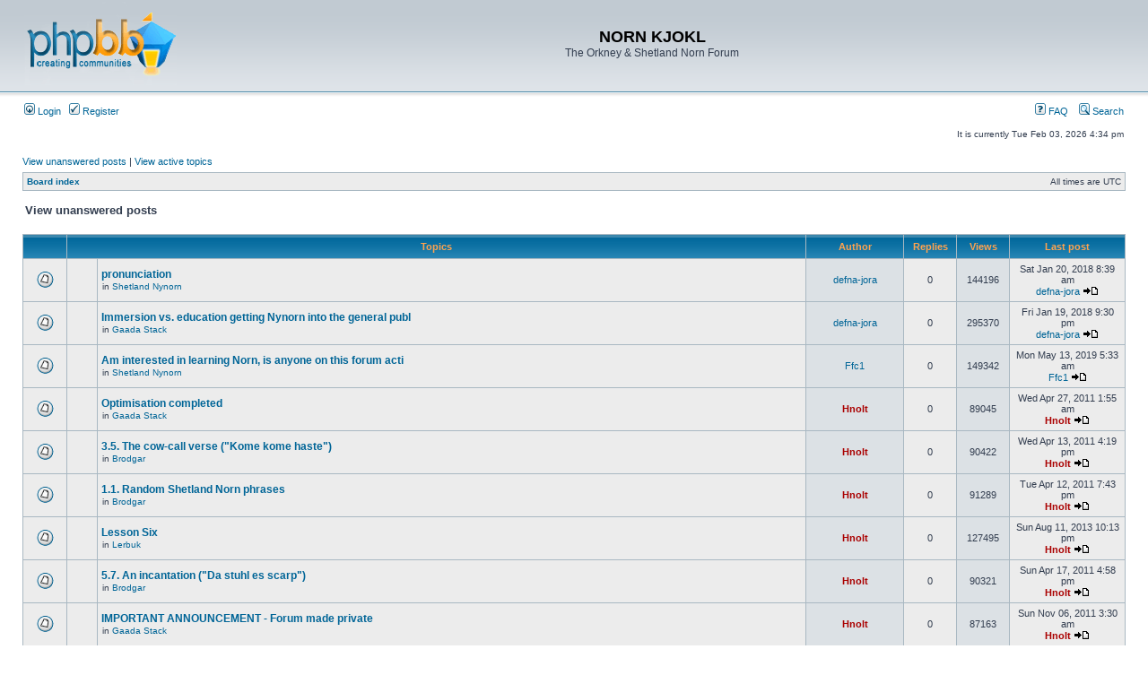

--- FILE ---
content_type: text/html; charset=UTF-8
request_url: http://nornlanguage.x10.mx/phpBB3/search.php?search_id=unanswered&sid=8cbf950446ec77d290b7fac56bd219f4
body_size: 7068
content:
<!DOCTYPE html PUBLIC "-//W3C//DTD XHTML 1.0 Transitional//EN" "http://www.w3.org/TR/xhtml1/DTD/xhtml1-transitional.dtd">
<html xmlns="http://www.w3.org/1999/xhtml" dir="ltr" lang="en-gb" xml:lang="en-gb">
<head>

<meta http-equiv="content-type" content="text/html; charset=UTF-8" />
<meta http-equiv="content-language" content="en-gb" />
<meta http-equiv="content-style-type" content="text/css" />
<meta http-equiv="imagetoolbar" content="no" />
<meta name="resource-type" content="document" />
<meta name="distribution" content="global" />
<meta name="keywords" content="" />
<meta name="description" content="" />

<title>NORN KJOKL &bull; View unanswered posts</title>



<link rel="stylesheet" href="./styles/subsilver2/theme/stylesheet.css" type="text/css" />

<script type="text/javascript">
// <![CDATA[


function popup(url, width, height, name)
{
	if (!name)
	{
		name = '_popup';
	}

	window.open(url.replace(/&amp;/g, '&'), name, 'height=' + height + ',resizable=yes,scrollbars=yes,width=' + width);
	return false;
}

function jumpto()
{
	var page = prompt('Enter the page number you wish to go to:', '1');
	var per_page = '';
	var base_url = '';

	if (page !== null && !isNaN(page) && page == Math.floor(page) && page > 0)
	{
		if (base_url.indexOf('?') == -1)
		{
			document.location.href = base_url + '?start=' + ((page - 1) * per_page);
		}
		else
		{
			document.location.href = base_url.replace(/&amp;/g, '&') + '&start=' + ((page - 1) * per_page);
		}
	}
}

/**
* Find a member
*/
function find_username(url)
{
	popup(url, 760, 570, '_usersearch');
	return false;
}

/**
* Mark/unmark checklist
* id = ID of parent container, name = name prefix, state = state [true/false]
*/
function marklist(id, name, state)
{
	var parent = document.getElementById(id);
	if (!parent)
	{
		eval('parent = document.' + id);
	}

	if (!parent)
	{
		return;
	}

	var rb = parent.getElementsByTagName('input');
	
	for (var r = 0; r < rb.length; r++)
	{
		if (rb[r].name.substr(0, name.length) == name)
		{
			rb[r].checked = state;
		}
	}
}



// ]]>
</script>
</head>
<body class="ltr">

<a name="top"></a>

<div id="wrapheader">

	<div id="logodesc">
		<table width="100%" cellspacing="0">
		<tr>
			<td><a href="./index.php?sid=33366ee30c08a3a07fe97306a3334922"><img src="./styles/subsilver2/imageset/site_logo.gif" width="170" height="94" alt="" title="" /></a></td>
			<td width="100%" align="center"><h1>NORN KJOKL</h1><span class="gen">The Orkney &amp; Shetland Norn Forum</span></td>
		</tr>
		</table>
	</div>

	<div id="menubar">
		<table width="100%" cellspacing="0">
		<tr>
			<td class="genmed">
				<a href="./ucp.php?mode=login&amp;sid=33366ee30c08a3a07fe97306a3334922"><img src="./styles/subsilver2/theme/images/icon_mini_login.gif" width="12" height="13" alt="*" /> Login</a>&nbsp; &nbsp;<a href="./ucp.php?mode=register&amp;sid=33366ee30c08a3a07fe97306a3334922"><img src="./styles/subsilver2/theme/images/icon_mini_register.gif" width="12" height="13" alt="*" /> Register</a>
					
			</td>
			<td class="genmed" align="right">
				<a href="./faq.php?sid=33366ee30c08a3a07fe97306a3334922"><img src="./styles/subsilver2/theme/images/icon_mini_faq.gif" width="12" height="13" alt="*" /> FAQ</a>
				&nbsp; &nbsp;<a href="./search.php?sid=33366ee30c08a3a07fe97306a3334922"><img src="./styles/subsilver2/theme/images/icon_mini_search.gif" width="12" height="13" alt="*" /> Search</a>
			</td>
		</tr>
		</table>
	</div>

	<div id="datebar">
		<table width="100%" cellspacing="0">
		<tr>
			<td class="gensmall"></td>
			<td class="gensmall" align="right">It is currently Tue Feb 03, 2026 4:34 pm<br /></td>
		</tr>
		</table>
	</div>

</div>

<div id="wrapcentre">

	
	<p class="searchbar">
		<span style="float: left;"><a href="./search.php?search_id=unanswered&amp;sid=33366ee30c08a3a07fe97306a3334922">View unanswered posts</a> | <a href="./search.php?search_id=active_topics&amp;sid=33366ee30c08a3a07fe97306a3334922">View active topics</a></span>
		
	</p>
	

	<br style="clear: both;" />

	<table class="tablebg" width="100%" cellspacing="1" cellpadding="0" style="margin-top: 5px;">
	<tr>
		<td class="row1">
			<p class="breadcrumbs"><a href="./index.php?sid=33366ee30c08a3a07fe97306a3334922">Board index</a></p>
			<p class="datetime">All times are UTC </p>
		</td>
	</tr>
	</table>

	<br />

<form method="post" action="./search.php?st=0&amp;sk=a&amp;sd=a&amp;sr=topics&amp;sid=33366ee30c08a3a07fe97306a3334922&amp;search_id=unanswered">

<table width="100%" cellspacing="1">
<tr>
	<td colspan="2"><span class="titles">View unanswered posts</span><br /></td>
</tr>
<tr>
	<td class="genmed"></td>
	<td align="right"></td>
</tr>
</table>

<br clear="all" />



	<table class="tablebg" width="100%" cellspacing="1">
	<tr>
		<th width="4%" nowrap="nowrap">&nbsp;</th>
		<th colspan="2" nowrap="nowrap">&nbsp;Topics&nbsp;</th>
		<th nowrap="nowrap">&nbsp;Author&nbsp;</th>
		<th nowrap="nowrap">&nbsp;Replies&nbsp;</th>
		<th nowrap="nowrap">&nbsp;Views&nbsp;</th>
		<th nowrap="nowrap">&nbsp;Last post&nbsp;</th>
	</tr>
	
		<tr valign="middle">
			<td class="row1" width="25" align="center"><img src="./styles/subsilver2/imageset/topic_read.gif" width="19" height="18" alt="There are no new unread posts for this topic." title="There are no new unread posts for this topic." /></td>
			<td class="row1" width="25" align="center">
			
			</td>
			<td class="row1">
				
				 <a href="./viewtopic.php?f=10&amp;t=364&amp;sid=33366ee30c08a3a07fe97306a3334922" class="topictitle">pronunciation</a>
				
					<p class="gensmall">in <a href="./viewforum.php?f=10&amp;sid=33366ee30c08a3a07fe97306a3334922">Shetland Nynorn</a></p>
				
			</td>
			<td class="row2" width="100" align="center"><p class="topicauthor"><a href="./memberlist.php?mode=viewprofile&amp;u=312&amp;sid=33366ee30c08a3a07fe97306a3334922">defna-jora</a></p></td>
			<td class="row1" width="50" align="center"><p class="topicdetails">0</p></td>
			<td class="row2" width="50" align="center"><p class="topicdetails">144196</p></td>
			<td class="row1" width="120" align="center">
				<p class="topicdetails">Sat Jan 20, 2018 8:39 am</p>
				<p class="topicdetails"><a href="./memberlist.php?mode=viewprofile&amp;u=312&amp;sid=33366ee30c08a3a07fe97306a3334922">defna-jora</a>
					<a href="./viewtopic.php?f=10&amp;t=364&amp;p=1100&amp;sid=33366ee30c08a3a07fe97306a3334922#p1100"><img src="./styles/subsilver2/imageset/icon_topic_latest.gif" width="18" height="9" alt="View the latest post" title="View the latest post" /></a>
				</p>
			</td>
		</tr>
	
		<tr valign="middle">
			<td class="row1" width="25" align="center"><img src="./styles/subsilver2/imageset/topic_read.gif" width="19" height="18" alt="There are no new unread posts for this topic." title="There are no new unread posts for this topic." /></td>
			<td class="row1" width="25" align="center">
			
			</td>
			<td class="row1">
				
				 <a href="./viewtopic.php?f=4&amp;t=362&amp;sid=33366ee30c08a3a07fe97306a3334922" class="topictitle">Immersion vs. education getting Nynorn into the general publ</a>
				
					<p class="gensmall">in <a href="./viewforum.php?f=4&amp;sid=33366ee30c08a3a07fe97306a3334922">Gaada Stack</a></p>
				
			</td>
			<td class="row2" width="100" align="center"><p class="topicauthor"><a href="./memberlist.php?mode=viewprofile&amp;u=312&amp;sid=33366ee30c08a3a07fe97306a3334922">defna-jora</a></p></td>
			<td class="row1" width="50" align="center"><p class="topicdetails">0</p></td>
			<td class="row2" width="50" align="center"><p class="topicdetails">295370</p></td>
			<td class="row1" width="120" align="center">
				<p class="topicdetails">Fri Jan 19, 2018 9:30 pm</p>
				<p class="topicdetails"><a href="./memberlist.php?mode=viewprofile&amp;u=312&amp;sid=33366ee30c08a3a07fe97306a3334922">defna-jora</a>
					<a href="./viewtopic.php?f=4&amp;t=362&amp;p=1097&amp;sid=33366ee30c08a3a07fe97306a3334922#p1097"><img src="./styles/subsilver2/imageset/icon_topic_latest.gif" width="18" height="9" alt="View the latest post" title="View the latest post" /></a>
				</p>
			</td>
		</tr>
	
		<tr valign="middle">
			<td class="row1" width="25" align="center"><img src="./styles/subsilver2/imageset/topic_read.gif" width="19" height="18" alt="There are no new unread posts for this topic." title="There are no new unread posts for this topic." /></td>
			<td class="row1" width="25" align="center">
			
			</td>
			<td class="row1">
				
				 <a href="./viewtopic.php?f=10&amp;t=369&amp;sid=33366ee30c08a3a07fe97306a3334922" class="topictitle">Am interested in learning Norn, is anyone on this forum acti</a>
				
					<p class="gensmall">in <a href="./viewforum.php?f=10&amp;sid=33366ee30c08a3a07fe97306a3334922">Shetland Nynorn</a></p>
				
			</td>
			<td class="row2" width="100" align="center"><p class="topicauthor"><a href="./memberlist.php?mode=viewprofile&amp;u=316&amp;sid=33366ee30c08a3a07fe97306a3334922">Ffc1</a></p></td>
			<td class="row1" width="50" align="center"><p class="topicdetails">0</p></td>
			<td class="row2" width="50" align="center"><p class="topicdetails">149342</p></td>
			<td class="row1" width="120" align="center">
				<p class="topicdetails">Mon May 13, 2019 5:33 am</p>
				<p class="topicdetails"><a href="./memberlist.php?mode=viewprofile&amp;u=316&amp;sid=33366ee30c08a3a07fe97306a3334922">Ffc1</a>
					<a href="./viewtopic.php?f=10&amp;t=369&amp;p=1110&amp;sid=33366ee30c08a3a07fe97306a3334922#p1110"><img src="./styles/subsilver2/imageset/icon_topic_latest.gif" width="18" height="9" alt="View the latest post" title="View the latest post" /></a>
				</p>
			</td>
		</tr>
	
		<tr valign="middle">
			<td class="row1" width="25" align="center"><img src="./styles/subsilver2/imageset/topic_read.gif" width="19" height="18" alt="There are no new unread posts for this topic." title="There are no new unread posts for this topic." /></td>
			<td class="row1" width="25" align="center">
			
			</td>
			<td class="row1">
				
				 <a href="./viewtopic.php?f=4&amp;t=67&amp;sid=33366ee30c08a3a07fe97306a3334922" class="topictitle">Optimisation completed</a>
				
					<p class="gensmall">in <a href="./viewforum.php?f=4&amp;sid=33366ee30c08a3a07fe97306a3334922">Gaada Stack</a></p>
				
			</td>
			<td class="row2" width="100" align="center"><p class="topicauthor"><a href="./memberlist.php?mode=viewprofile&amp;u=2&amp;sid=33366ee30c08a3a07fe97306a3334922" style="color: #AA0000;" class="username-coloured">Hnolt</a></p></td>
			<td class="row1" width="50" align="center"><p class="topicdetails">0</p></td>
			<td class="row2" width="50" align="center"><p class="topicdetails">89045</p></td>
			<td class="row1" width="120" align="center">
				<p class="topicdetails">Wed Apr 27, 2011 1:55 am</p>
				<p class="topicdetails"><a href="./memberlist.php?mode=viewprofile&amp;u=2&amp;sid=33366ee30c08a3a07fe97306a3334922" style="color: #AA0000;" class="username-coloured">Hnolt</a>
					<a href="./viewtopic.php?f=4&amp;t=67&amp;p=146&amp;sid=33366ee30c08a3a07fe97306a3334922#p146"><img src="./styles/subsilver2/imageset/icon_topic_latest.gif" width="18" height="9" alt="View the latest post" title="View the latest post" /></a>
				</p>
			</td>
		</tr>
	
		<tr valign="middle">
			<td class="row1" width="25" align="center"><img src="./styles/subsilver2/imageset/topic_read.gif" width="19" height="18" alt="There are no new unread posts for this topic." title="There are no new unread posts for this topic." /></td>
			<td class="row1" width="25" align="center">
			
			</td>
			<td class="row1">
				
				 <a href="./viewtopic.php?f=3&amp;t=43&amp;sid=33366ee30c08a3a07fe97306a3334922" class="topictitle">3.5. The cow-call verse (&quot;Kome kome haste&quot;)</a>
				
					<p class="gensmall">in <a href="./viewforum.php?f=3&amp;sid=33366ee30c08a3a07fe97306a3334922">Brodgar</a></p>
				
			</td>
			<td class="row2" width="100" align="center"><p class="topicauthor"><a href="./memberlist.php?mode=viewprofile&amp;u=2&amp;sid=33366ee30c08a3a07fe97306a3334922" style="color: #AA0000;" class="username-coloured">Hnolt</a></p></td>
			<td class="row1" width="50" align="center"><p class="topicdetails">0</p></td>
			<td class="row2" width="50" align="center"><p class="topicdetails">90422</p></td>
			<td class="row1" width="120" align="center">
				<p class="topicdetails">Wed Apr 13, 2011 4:19 pm</p>
				<p class="topicdetails"><a href="./memberlist.php?mode=viewprofile&amp;u=2&amp;sid=33366ee30c08a3a07fe97306a3334922" style="color: #AA0000;" class="username-coloured">Hnolt</a>
					<a href="./viewtopic.php?f=3&amp;t=43&amp;p=116&amp;sid=33366ee30c08a3a07fe97306a3334922#p116"><img src="./styles/subsilver2/imageset/icon_topic_latest.gif" width="18" height="9" alt="View the latest post" title="View the latest post" /></a>
				</p>
			</td>
		</tr>
	
		<tr valign="middle">
			<td class="row1" width="25" align="center"><img src="./styles/subsilver2/imageset/topic_read.gif" width="19" height="18" alt="There are no new unread posts for this topic." title="There are no new unread posts for this topic." /></td>
			<td class="row1" width="25" align="center">
			
			</td>
			<td class="row1">
				
				 <a href="./viewtopic.php?f=3&amp;t=29&amp;sid=33366ee30c08a3a07fe97306a3334922" class="topictitle">1.1. Random Shetland Norn phrases</a>
				
					<p class="gensmall">in <a href="./viewforum.php?f=3&amp;sid=33366ee30c08a3a07fe97306a3334922">Brodgar</a></p>
				
			</td>
			<td class="row2" width="100" align="center"><p class="topicauthor"><a href="./memberlist.php?mode=viewprofile&amp;u=2&amp;sid=33366ee30c08a3a07fe97306a3334922" style="color: #AA0000;" class="username-coloured">Hnolt</a></p></td>
			<td class="row1" width="50" align="center"><p class="topicdetails">0</p></td>
			<td class="row2" width="50" align="center"><p class="topicdetails">91289</p></td>
			<td class="row1" width="120" align="center">
				<p class="topicdetails">Tue Apr 12, 2011 7:43 pm</p>
				<p class="topicdetails"><a href="./memberlist.php?mode=viewprofile&amp;u=2&amp;sid=33366ee30c08a3a07fe97306a3334922" style="color: #AA0000;" class="username-coloured">Hnolt</a>
					<a href="./viewtopic.php?f=3&amp;t=29&amp;p=102&amp;sid=33366ee30c08a3a07fe97306a3334922#p102"><img src="./styles/subsilver2/imageset/icon_topic_latest.gif" width="18" height="9" alt="View the latest post" title="View the latest post" /></a>
				</p>
			</td>
		</tr>
	
		<tr valign="middle">
			<td class="row1" width="25" align="center"><img src="./styles/subsilver2/imageset/topic_read.gif" width="19" height="18" alt="There are no new unread posts for this topic." title="There are no new unread posts for this topic." /></td>
			<td class="row1" width="25" align="center">
			
			</td>
			<td class="row1">
				
				 <a href="./viewtopic.php?f=14&amp;t=286&amp;sid=33366ee30c08a3a07fe97306a3334922" class="topictitle">Lesson Six</a>
				
					<p class="gensmall">in <a href="./viewforum.php?f=14&amp;sid=33366ee30c08a3a07fe97306a3334922">Lerbuk</a></p>
				
			</td>
			<td class="row2" width="100" align="center"><p class="topicauthor"><a href="./memberlist.php?mode=viewprofile&amp;u=2&amp;sid=33366ee30c08a3a07fe97306a3334922" style="color: #AA0000;" class="username-coloured">Hnolt</a></p></td>
			<td class="row1" width="50" align="center"><p class="topicdetails">0</p></td>
			<td class="row2" width="50" align="center"><p class="topicdetails">127495</p></td>
			<td class="row1" width="120" align="center">
				<p class="topicdetails">Sun Aug 11, 2013 10:13 pm</p>
				<p class="topicdetails"><a href="./memberlist.php?mode=viewprofile&amp;u=2&amp;sid=33366ee30c08a3a07fe97306a3334922" style="color: #AA0000;" class="username-coloured">Hnolt</a>
					<a href="./viewtopic.php?f=14&amp;t=286&amp;p=789&amp;sid=33366ee30c08a3a07fe97306a3334922#p789"><img src="./styles/subsilver2/imageset/icon_topic_latest.gif" width="18" height="9" alt="View the latest post" title="View the latest post" /></a>
				</p>
			</td>
		</tr>
	
		<tr valign="middle">
			<td class="row1" width="25" align="center"><img src="./styles/subsilver2/imageset/topic_read.gif" width="19" height="18" alt="There are no new unread posts for this topic." title="There are no new unread posts for this topic." /></td>
			<td class="row1" width="25" align="center">
			
			</td>
			<td class="row1">
				
				 <a href="./viewtopic.php?f=3&amp;t=58&amp;sid=33366ee30c08a3a07fe97306a3334922" class="topictitle">5.7. An incantation (&quot;Da stuhl es scarp&quot;)</a>
				
					<p class="gensmall">in <a href="./viewforum.php?f=3&amp;sid=33366ee30c08a3a07fe97306a3334922">Brodgar</a></p>
				
			</td>
			<td class="row2" width="100" align="center"><p class="topicauthor"><a href="./memberlist.php?mode=viewprofile&amp;u=2&amp;sid=33366ee30c08a3a07fe97306a3334922" style="color: #AA0000;" class="username-coloured">Hnolt</a></p></td>
			<td class="row1" width="50" align="center"><p class="topicdetails">0</p></td>
			<td class="row2" width="50" align="center"><p class="topicdetails">90321</p></td>
			<td class="row1" width="120" align="center">
				<p class="topicdetails">Sun Apr 17, 2011 4:58 pm</p>
				<p class="topicdetails"><a href="./memberlist.php?mode=viewprofile&amp;u=2&amp;sid=33366ee30c08a3a07fe97306a3334922" style="color: #AA0000;" class="username-coloured">Hnolt</a>
					<a href="./viewtopic.php?f=3&amp;t=58&amp;p=131&amp;sid=33366ee30c08a3a07fe97306a3334922#p131"><img src="./styles/subsilver2/imageset/icon_topic_latest.gif" width="18" height="9" alt="View the latest post" title="View the latest post" /></a>
				</p>
			</td>
		</tr>
	
		<tr valign="middle">
			<td class="row1" width="25" align="center"><img src="./styles/subsilver2/imageset/topic_read.gif" width="19" height="18" alt="There are no new unread posts for this topic." title="There are no new unread posts for this topic." /></td>
			<td class="row1" width="25" align="center">
			
			</td>
			<td class="row1">
				
				 <a href="./viewtopic.php?f=4&amp;t=233&amp;sid=33366ee30c08a3a07fe97306a3334922" class="topictitle">IMPORTANT ANNOUNCEMENT - Forum made private</a>
				
					<p class="gensmall">in <a href="./viewforum.php?f=4&amp;sid=33366ee30c08a3a07fe97306a3334922">Gaada Stack</a></p>
				
			</td>
			<td class="row2" width="100" align="center"><p class="topicauthor"><a href="./memberlist.php?mode=viewprofile&amp;u=2&amp;sid=33366ee30c08a3a07fe97306a3334922" style="color: #AA0000;" class="username-coloured">Hnolt</a></p></td>
			<td class="row1" width="50" align="center"><p class="topicdetails">0</p></td>
			<td class="row2" width="50" align="center"><p class="topicdetails">87163</p></td>
			<td class="row1" width="120" align="center">
				<p class="topicdetails">Sun Nov 06, 2011 3:30 am</p>
				<p class="topicdetails"><a href="./memberlist.php?mode=viewprofile&amp;u=2&amp;sid=33366ee30c08a3a07fe97306a3334922" style="color: #AA0000;" class="username-coloured">Hnolt</a>
					<a href="./viewtopic.php?f=4&amp;t=233&amp;p=436&amp;sid=33366ee30c08a3a07fe97306a3334922#p436"><img src="./styles/subsilver2/imageset/icon_topic_latest.gif" width="18" height="9" alt="View the latest post" title="View the latest post" /></a>
				</p>
			</td>
		</tr>
	
		<tr valign="middle">
			<td class="row1" width="25" align="center"><img src="./styles/subsilver2/imageset/topic_read.gif" width="19" height="18" alt="There are no new unread posts for this topic." title="There are no new unread posts for this topic." /></td>
			<td class="row1" width="25" align="center">
			
			</td>
			<td class="row1">
				
				 <a href="./viewtopic.php?f=3&amp;t=45&amp;sid=33366ee30c08a3a07fe97306a3334922" class="topictitle">3.7. A folk verse from Cunningsburgh</a>
				
					<p class="gensmall">in <a href="./viewforum.php?f=3&amp;sid=33366ee30c08a3a07fe97306a3334922">Brodgar</a></p>
				
			</td>
			<td class="row2" width="100" align="center"><p class="topicauthor"><a href="./memberlist.php?mode=viewprofile&amp;u=2&amp;sid=33366ee30c08a3a07fe97306a3334922" style="color: #AA0000;" class="username-coloured">Hnolt</a></p></td>
			<td class="row1" width="50" align="center"><p class="topicdetails">0</p></td>
			<td class="row2" width="50" align="center"><p class="topicdetails">90989</p></td>
			<td class="row1" width="120" align="center">
				<p class="topicdetails">Wed Apr 13, 2011 9:03 pm</p>
				<p class="topicdetails"><a href="./memberlist.php?mode=viewprofile&amp;u=2&amp;sid=33366ee30c08a3a07fe97306a3334922" style="color: #AA0000;" class="username-coloured">Hnolt</a>
					<a href="./viewtopic.php?f=3&amp;t=45&amp;p=118&amp;sid=33366ee30c08a3a07fe97306a3334922#p118"><img src="./styles/subsilver2/imageset/icon_topic_latest.gif" width="18" height="9" alt="View the latest post" title="View the latest post" /></a>
				</p>
			</td>
		</tr>
	
		<tr valign="middle">
			<td class="row1" width="25" align="center"><img src="./styles/subsilver2/imageset/topic_read.gif" width="19" height="18" alt="There are no new unread posts for this topic." title="There are no new unread posts for this topic." /></td>
			<td class="row1" width="25" align="center">
			
			</td>
			<td class="row1">
				
				 <a href="./viewtopic.php?f=3&amp;t=36&amp;sid=33366ee30c08a3a07fe97306a3334922" class="topictitle">2.4. A short nursery rhyme (&quot;Sere sere skolma&quot;)</a>
				
					<p class="gensmall">in <a href="./viewforum.php?f=3&amp;sid=33366ee30c08a3a07fe97306a3334922">Brodgar</a></p>
				
			</td>
			<td class="row2" width="100" align="center"><p class="topicauthor"><a href="./memberlist.php?mode=viewprofile&amp;u=2&amp;sid=33366ee30c08a3a07fe97306a3334922" style="color: #AA0000;" class="username-coloured">Hnolt</a></p></td>
			<td class="row1" width="50" align="center"><p class="topicdetails">0</p></td>
			<td class="row2" width="50" align="center"><p class="topicdetails">91052</p></td>
			<td class="row1" width="120" align="center">
				<p class="topicdetails">Wed Apr 13, 2011 4:06 pm</p>
				<p class="topicdetails"><a href="./memberlist.php?mode=viewprofile&amp;u=2&amp;sid=33366ee30c08a3a07fe97306a3334922" style="color: #AA0000;" class="username-coloured">Hnolt</a>
					<a href="./viewtopic.php?f=3&amp;t=36&amp;p=109&amp;sid=33366ee30c08a3a07fe97306a3334922#p109"><img src="./styles/subsilver2/imageset/icon_topic_latest.gif" width="18" height="9" alt="View the latest post" title="View the latest post" /></a>
				</p>
			</td>
		</tr>
	
		<tr valign="middle">
			<td class="row1" width="25" align="center"><img src="./styles/subsilver2/imageset/topic_read.gif" width="19" height="18" alt="There are no new unread posts for this topic." title="There are no new unread posts for this topic." /></td>
			<td class="row1" width="25" align="center">
			
			</td>
			<td class="row1">
				
				 <a href="./viewtopic.php?f=14&amp;t=284&amp;sid=33366ee30c08a3a07fe97306a3334922" class="topictitle">Lesson Four</a>
				
					<p class="gensmall">in <a href="./viewforum.php?f=14&amp;sid=33366ee30c08a3a07fe97306a3334922">Lerbuk</a></p>
				
			</td>
			<td class="row2" width="100" align="center"><p class="topicauthor"><a href="./memberlist.php?mode=viewprofile&amp;u=2&amp;sid=33366ee30c08a3a07fe97306a3334922" style="color: #AA0000;" class="username-coloured">Hnolt</a></p></td>
			<td class="row1" width="50" align="center"><p class="topicdetails">0</p></td>
			<td class="row2" width="50" align="center"><p class="topicdetails">126662</p></td>
			<td class="row1" width="120" align="center">
				<p class="topicdetails">Sun Aug 11, 2013 10:12 pm</p>
				<p class="topicdetails"><a href="./memberlist.php?mode=viewprofile&amp;u=2&amp;sid=33366ee30c08a3a07fe97306a3334922" style="color: #AA0000;" class="username-coloured">Hnolt</a>
					<a href="./viewtopic.php?f=14&amp;t=284&amp;p=787&amp;sid=33366ee30c08a3a07fe97306a3334922#p787"><img src="./styles/subsilver2/imageset/icon_topic_latest.gif" width="18" height="9" alt="View the latest post" title="View the latest post" /></a>
				</p>
			</td>
		</tr>
	
		<tr valign="middle">
			<td class="row1" width="25" align="center"><img src="./styles/subsilver2/imageset/topic_read.gif" width="19" height="18" alt="There are no new unread posts for this topic." title="There are no new unread posts for this topic." /></td>
			<td class="row1" width="25" align="center">
			
			</td>
			<td class="row1">
				
				 <a href="./viewtopic.php?f=3&amp;t=55&amp;sid=33366ee30c08a3a07fe97306a3334922" class="topictitle">5.4. The Eagle song (&quot;Anti padua&quot;)</a>
				
					<p class="gensmall">in <a href="./viewforum.php?f=3&amp;sid=33366ee30c08a3a07fe97306a3334922">Brodgar</a></p>
				
			</td>
			<td class="row2" width="100" align="center"><p class="topicauthor"><a href="./memberlist.php?mode=viewprofile&amp;u=2&amp;sid=33366ee30c08a3a07fe97306a3334922" style="color: #AA0000;" class="username-coloured">Hnolt</a></p></td>
			<td class="row1" width="50" align="center"><p class="topicdetails">0</p></td>
			<td class="row2" width="50" align="center"><p class="topicdetails">91052</p></td>
			<td class="row1" width="120" align="center">
				<p class="topicdetails">Sun Apr 17, 2011 4:52 pm</p>
				<p class="topicdetails"><a href="./memberlist.php?mode=viewprofile&amp;u=2&amp;sid=33366ee30c08a3a07fe97306a3334922" style="color: #AA0000;" class="username-coloured">Hnolt</a>
					<a href="./viewtopic.php?f=3&amp;t=55&amp;p=128&amp;sid=33366ee30c08a3a07fe97306a3334922#p128"><img src="./styles/subsilver2/imageset/icon_topic_latest.gif" width="18" height="9" alt="View the latest post" title="View the latest post" /></a>
				</p>
			</td>
		</tr>
	
		<tr valign="middle">
			<td class="row1" width="25" align="center"><img src="./styles/subsilver2/imageset/topic_read_locked.gif" width="19" height="18" alt="This topic is locked, you cannot edit posts or make further replies." title="This topic is locked, you cannot edit posts or make further replies." /></td>
			<td class="row1" width="25" align="center">
			
			</td>
			<td class="row1">
				
				 <a href="./viewtopic.php?f=14&amp;t=292&amp;sid=33366ee30c08a3a07fe97306a3334922" class="topictitle">Lesson Thriteen</a>
				
					<p class="gensmall">in <a href="./viewforum.php?f=14&amp;sid=33366ee30c08a3a07fe97306a3334922">Lerbuk</a></p>
				
			</td>
			<td class="row2" width="100" align="center"><p class="topicauthor"><a href="./memberlist.php?mode=viewprofile&amp;u=2&amp;sid=33366ee30c08a3a07fe97306a3334922" style="color: #AA0000;" class="username-coloured">Hnolt</a></p></td>
			<td class="row1" width="50" align="center"><p class="topicdetails">0</p></td>
			<td class="row2" width="50" align="center"><p class="topicdetails">126640</p></td>
			<td class="row1" width="120" align="center">
				<p class="topicdetails">Sun Aug 11, 2013 10:26 pm</p>
				<p class="topicdetails"><a href="./memberlist.php?mode=viewprofile&amp;u=2&amp;sid=33366ee30c08a3a07fe97306a3334922" style="color: #AA0000;" class="username-coloured">Hnolt</a>
					<a href="./viewtopic.php?f=14&amp;t=292&amp;p=795&amp;sid=33366ee30c08a3a07fe97306a3334922#p795"><img src="./styles/subsilver2/imageset/icon_topic_latest.gif" width="18" height="9" alt="View the latest post" title="View the latest post" /></a>
				</p>
			</td>
		</tr>
	
		<tr valign="middle">
			<td class="row1" width="25" align="center"><img src="./styles/subsilver2/imageset/topic_read.gif" width="19" height="18" alt="There are no new unread posts for this topic." title="There are no new unread posts for this topic." /></td>
			<td class="row1" width="25" align="center">
			
			</td>
			<td class="row1">
				
				 <a href="./viewtopic.php?f=3&amp;t=50&amp;sid=33366ee30c08a3a07fe97306a3334922" class="topictitle">4.3. A riddle from North Yell (&quot;Flokera flura&quot;)</a>
				
					<p class="gensmall">in <a href="./viewforum.php?f=3&amp;sid=33366ee30c08a3a07fe97306a3334922">Brodgar</a></p>
				
			</td>
			<td class="row2" width="100" align="center"><p class="topicauthor"><a href="./memberlist.php?mode=viewprofile&amp;u=2&amp;sid=33366ee30c08a3a07fe97306a3334922" style="color: #AA0000;" class="username-coloured">Hnolt</a></p></td>
			<td class="row1" width="50" align="center"><p class="topicdetails">0</p></td>
			<td class="row2" width="50" align="center"><p class="topicdetails">90757</p></td>
			<td class="row1" width="120" align="center">
				<p class="topicdetails">Wed Apr 13, 2011 9:23 pm</p>
				<p class="topicdetails"><a href="./memberlist.php?mode=viewprofile&amp;u=2&amp;sid=33366ee30c08a3a07fe97306a3334922" style="color: #AA0000;" class="username-coloured">Hnolt</a>
					<a href="./viewtopic.php?f=3&amp;t=50&amp;p=123&amp;sid=33366ee30c08a3a07fe97306a3334922#p123"><img src="./styles/subsilver2/imageset/icon_topic_latest.gif" width="18" height="9" alt="View the latest post" title="View the latest post" /></a>
				</p>
			</td>
		</tr>
	
		<tr valign="middle">
			<td class="row1" width="25" align="center"><img src="./styles/subsilver2/imageset/topic_read.gif" width="19" height="18" alt="There are no new unread posts for this topic." title="There are no new unread posts for this topic." /></td>
			<td class="row1" width="25" align="center">
			
			</td>
			<td class="row1">
				
				 <a href="./viewtopic.php?f=4&amp;t=300&amp;sid=33366ee30c08a3a07fe97306a3334922" class="topictitle">Mobile version of Kjokl</a>
				
					<p class="gensmall">in <a href="./viewforum.php?f=4&amp;sid=33366ee30c08a3a07fe97306a3334922">Gaada Stack</a></p>
				
			</td>
			<td class="row2" width="100" align="center"><p class="topicauthor"><a href="./memberlist.php?mode=viewprofile&amp;u=2&amp;sid=33366ee30c08a3a07fe97306a3334922" style="color: #AA0000;" class="username-coloured">Hnolt</a></p></td>
			<td class="row1" width="50" align="center"><p class="topicdetails">0</p></td>
			<td class="row2" width="50" align="center"><p class="topicdetails">139760</p></td>
			<td class="row1" width="120" align="center">
				<p class="topicdetails">Fri Sep 13, 2013 11:52 pm</p>
				<p class="topicdetails"><a href="./memberlist.php?mode=viewprofile&amp;u=2&amp;sid=33366ee30c08a3a07fe97306a3334922" style="color: #AA0000;" class="username-coloured">Hnolt</a>
					<a href="./viewtopic.php?f=4&amp;t=300&amp;p=826&amp;sid=33366ee30c08a3a07fe97306a3334922#p826"><img src="./styles/subsilver2/imageset/icon_topic_latest.gif" width="18" height="9" alt="View the latest post" title="View the latest post" /></a>
				</p>
			</td>
		</tr>
	
		<tr valign="middle">
			<td class="row1" width="25" align="center"><img src="./styles/subsilver2/imageset/topic_read.gif" width="19" height="18" alt="There are no new unread posts for this topic." title="There are no new unread posts for this topic." /></td>
			<td class="row1" width="25" align="center">
			
			</td>
			<td class="row1">
				
				 <a href="./viewtopic.php?f=4&amp;t=243&amp;sid=33366ee30c08a3a07fe97306a3334922" class="topictitle">Malware on forum, read more on Gaada Stack</a>
				
					<p class="gensmall">in <a href="./viewforum.php?f=4&amp;sid=33366ee30c08a3a07fe97306a3334922">Gaada Stack</a></p>
				
			</td>
			<td class="row2" width="100" align="center"><p class="topicauthor"><a href="./memberlist.php?mode=viewprofile&amp;u=2&amp;sid=33366ee30c08a3a07fe97306a3334922" style="color: #AA0000;" class="username-coloured">Hnolt</a></p></td>
			<td class="row1" width="50" align="center"><p class="topicdetails">0</p></td>
			<td class="row2" width="50" align="center"><p class="topicdetails">85739</p></td>
			<td class="row1" width="120" align="center">
				<p class="topicdetails">Thu Feb 02, 2012 8:01 pm</p>
				<p class="topicdetails"><a href="./memberlist.php?mode=viewprofile&amp;u=2&amp;sid=33366ee30c08a3a07fe97306a3334922" style="color: #AA0000;" class="username-coloured">Hnolt</a>
					<a href="./viewtopic.php?f=4&amp;t=243&amp;p=493&amp;sid=33366ee30c08a3a07fe97306a3334922#p493"><img src="./styles/subsilver2/imageset/icon_topic_latest.gif" width="18" height="9" alt="View the latest post" title="View the latest post" /></a>
				</p>
			</td>
		</tr>
	
		<tr valign="middle">
			<td class="row1" width="25" align="center"><img src="./styles/subsilver2/imageset/topic_read.gif" width="19" height="18" alt="There are no new unread posts for this topic." title="There are no new unread posts for this topic." /></td>
			<td class="row1" width="25" align="center">
			
			</td>
			<td class="row1">
				
				 <a href="./viewtopic.php?f=14&amp;t=282&amp;sid=33366ee30c08a3a07fe97306a3334922" class="topictitle">Lesson Two</a>
				
					<p class="gensmall">in <a href="./viewforum.php?f=14&amp;sid=33366ee30c08a3a07fe97306a3334922">Lerbuk</a></p>
				
			</td>
			<td class="row2" width="100" align="center"><p class="topicauthor"><a href="./memberlist.php?mode=viewprofile&amp;u=2&amp;sid=33366ee30c08a3a07fe97306a3334922" style="color: #AA0000;" class="username-coloured">Hnolt</a></p></td>
			<td class="row1" width="50" align="center"><p class="topicdetails">0</p></td>
			<td class="row2" width="50" align="center"><p class="topicdetails">126728</p></td>
			<td class="row1" width="120" align="center">
				<p class="topicdetails">Sun Aug 11, 2013 10:11 pm</p>
				<p class="topicdetails"><a href="./memberlist.php?mode=viewprofile&amp;u=2&amp;sid=33366ee30c08a3a07fe97306a3334922" style="color: #AA0000;" class="username-coloured">Hnolt</a>
					<a href="./viewtopic.php?f=14&amp;t=282&amp;p=785&amp;sid=33366ee30c08a3a07fe97306a3334922#p785"><img src="./styles/subsilver2/imageset/icon_topic_latest.gif" width="18" height="9" alt="View the latest post" title="View the latest post" /></a>
				</p>
			</td>
		</tr>
	
		<tr valign="middle">
			<td class="row1" width="25" align="center"><img src="./styles/subsilver2/imageset/topic_read.gif" width="19" height="18" alt="There are no new unread posts for this topic." title="There are no new unread posts for this topic." /></td>
			<td class="row1" width="25" align="center">
			
			</td>
			<td class="row1">
				
				 <a href="./viewtopic.php?f=3&amp;t=61&amp;sid=33366ee30c08a3a07fe97306a3334922" class="topictitle">6.3. Proverb from De Herra (&quot;Marta di gåns&quot;)</a>
				
					<p class="gensmall">in <a href="./viewforum.php?f=3&amp;sid=33366ee30c08a3a07fe97306a3334922">Brodgar</a></p>
				
			</td>
			<td class="row2" width="100" align="center"><p class="topicauthor"><a href="./memberlist.php?mode=viewprofile&amp;u=2&amp;sid=33366ee30c08a3a07fe97306a3334922" style="color: #AA0000;" class="username-coloured">Hnolt</a></p></td>
			<td class="row1" width="50" align="center"><p class="topicdetails">0</p></td>
			<td class="row2" width="50" align="center"><p class="topicdetails">91609</p></td>
			<td class="row1" width="120" align="center">
				<p class="topicdetails">Sun Apr 17, 2011 5:03 pm</p>
				<p class="topicdetails"><a href="./memberlist.php?mode=viewprofile&amp;u=2&amp;sid=33366ee30c08a3a07fe97306a3334922" style="color: #AA0000;" class="username-coloured">Hnolt</a>
					<a href="./viewtopic.php?f=3&amp;t=61&amp;p=134&amp;sid=33366ee30c08a3a07fe97306a3334922#p134"><img src="./styles/subsilver2/imageset/icon_topic_latest.gif" width="18" height="9" alt="View the latest post" title="View the latest post" /></a>
				</p>
			</td>
		</tr>
	
		<tr valign="middle">
			<td class="row1" width="25" align="center"><img src="./styles/subsilver2/imageset/topic_read.gif" width="19" height="18" alt="There are no new unread posts for this topic." title="There are no new unread posts for this topic." /></td>
			<td class="row1" width="25" align="center">
			
			</td>
			<td class="row1">
				
				 <a href="./viewtopic.php?f=3&amp;t=38&amp;sid=33366ee30c08a3a07fe97306a3334922" class="topictitle">2.6. Lullaby (&quot;Sterna&quot;)</a>
				
					<p class="gensmall">in <a href="./viewforum.php?f=3&amp;sid=33366ee30c08a3a07fe97306a3334922">Brodgar</a></p>
				
			</td>
			<td class="row2" width="100" align="center"><p class="topicauthor"><a href="./memberlist.php?mode=viewprofile&amp;u=2&amp;sid=33366ee30c08a3a07fe97306a3334922" style="color: #AA0000;" class="username-coloured">Hnolt</a></p></td>
			<td class="row1" width="50" align="center"><p class="topicdetails">0</p></td>
			<td class="row2" width="50" align="center"><p class="topicdetails">90612</p></td>
			<td class="row1" width="120" align="center">
				<p class="topicdetails">Wed Apr 13, 2011 4:10 pm</p>
				<p class="topicdetails"><a href="./memberlist.php?mode=viewprofile&amp;u=2&amp;sid=33366ee30c08a3a07fe97306a3334922" style="color: #AA0000;" class="username-coloured">Hnolt</a>
					<a href="./viewtopic.php?f=3&amp;t=38&amp;p=111&amp;sid=33366ee30c08a3a07fe97306a3334922#p111"><img src="./styles/subsilver2/imageset/icon_topic_latest.gif" width="18" height="9" alt="View the latest post" title="View the latest post" /></a>
				</p>
			</td>
		</tr>
	
		<tr valign="middle">
			<td class="row1" width="25" align="center"><img src="./styles/subsilver2/imageset/topic_read.gif" width="19" height="18" alt="There are no new unread posts for this topic." title="There are no new unread posts for this topic." /></td>
			<td class="row1" width="25" align="center">
			
			</td>
			<td class="row1">
				
				 <a href="./viewtopic.php?f=14&amp;t=289&amp;sid=33366ee30c08a3a07fe97306a3334922" class="topictitle">Lesson Nine</a>
				
					<p class="gensmall">in <a href="./viewforum.php?f=14&amp;sid=33366ee30c08a3a07fe97306a3334922">Lerbuk</a></p>
				
			</td>
			<td class="row2" width="100" align="center"><p class="topicauthor"><a href="./memberlist.php?mode=viewprofile&amp;u=2&amp;sid=33366ee30c08a3a07fe97306a3334922" style="color: #AA0000;" class="username-coloured">Hnolt</a></p></td>
			<td class="row1" width="50" align="center"><p class="topicdetails">0</p></td>
			<td class="row2" width="50" align="center"><p class="topicdetails">127571</p></td>
			<td class="row1" width="120" align="center">
				<p class="topicdetails">Sun Aug 11, 2013 10:18 pm</p>
				<p class="topicdetails"><a href="./memberlist.php?mode=viewprofile&amp;u=2&amp;sid=33366ee30c08a3a07fe97306a3334922" style="color: #AA0000;" class="username-coloured">Hnolt</a>
					<a href="./viewtopic.php?f=14&amp;t=289&amp;p=792&amp;sid=33366ee30c08a3a07fe97306a3334922#p792"><img src="./styles/subsilver2/imageset/icon_topic_latest.gif" width="18" height="9" alt="View the latest post" title="View the latest post" /></a>
				</p>
			</td>
		</tr>
	
		<tr valign="middle">
			<td class="row1" width="25" align="center"><img src="./styles/subsilver2/imageset/topic_read.gif" width="19" height="18" alt="There are no new unread posts for this topic." title="There are no new unread posts for this topic." /></td>
			<td class="row1" width="25" align="center">
			
			</td>
			<td class="row1">
				
				 <a href="./viewtopic.php?f=3&amp;t=51&amp;sid=33366ee30c08a3a07fe97306a3334922" class="topictitle">4.4. A riddle about a man sitting on the roof of a house</a>
				
					<p class="gensmall">in <a href="./viewforum.php?f=3&amp;sid=33366ee30c08a3a07fe97306a3334922">Brodgar</a></p>
				
			</td>
			<td class="row2" width="100" align="center"><p class="topicauthor"><a href="./memberlist.php?mode=viewprofile&amp;u=2&amp;sid=33366ee30c08a3a07fe97306a3334922" style="color: #AA0000;" class="username-coloured">Hnolt</a></p></td>
			<td class="row1" width="50" align="center"><p class="topicdetails">0</p></td>
			<td class="row2" width="50" align="center"><p class="topicdetails">91009</p></td>
			<td class="row1" width="120" align="center">
				<p class="topicdetails">Wed Apr 13, 2011 9:26 pm</p>
				<p class="topicdetails"><a href="./memberlist.php?mode=viewprofile&amp;u=2&amp;sid=33366ee30c08a3a07fe97306a3334922" style="color: #AA0000;" class="username-coloured">Hnolt</a>
					<a href="./viewtopic.php?f=3&amp;t=51&amp;p=124&amp;sid=33366ee30c08a3a07fe97306a3334922#p124"><img src="./styles/subsilver2/imageset/icon_topic_latest.gif" width="18" height="9" alt="View the latest post" title="View the latest post" /></a>
				</p>
			</td>
		</tr>
	
		<tr valign="middle">
			<td class="row1" width="25" align="center"><img src="./styles/subsilver2/imageset/topic_read_locked.gif" width="19" height="18" alt="This topic is locked, you cannot edit posts or make further replies." title="This topic is locked, you cannot edit posts or make further replies." /></td>
			<td class="row1" width="25" align="center">
			
			</td>
			<td class="row1">
				
				 <a href="./viewtopic.php?f=14&amp;t=295&amp;sid=33366ee30c08a3a07fe97306a3334922" class="topictitle">Lesson Sixteen</a>
				
					<p class="gensmall">in <a href="./viewforum.php?f=14&amp;sid=33366ee30c08a3a07fe97306a3334922">Lerbuk</a></p>
				
			</td>
			<td class="row2" width="100" align="center"><p class="topicauthor"><a href="./memberlist.php?mode=viewprofile&amp;u=2&amp;sid=33366ee30c08a3a07fe97306a3334922" style="color: #AA0000;" class="username-coloured">Hnolt</a></p></td>
			<td class="row1" width="50" align="center"><p class="topicdetails">0</p></td>
			<td class="row2" width="50" align="center"><p class="topicdetails">125835</p></td>
			<td class="row1" width="120" align="center">
				<p class="topicdetails">Sun Aug 11, 2013 10:28 pm</p>
				<p class="topicdetails"><a href="./memberlist.php?mode=viewprofile&amp;u=2&amp;sid=33366ee30c08a3a07fe97306a3334922" style="color: #AA0000;" class="username-coloured">Hnolt</a>
					<a href="./viewtopic.php?f=14&amp;t=295&amp;p=798&amp;sid=33366ee30c08a3a07fe97306a3334922#p798"><img src="./styles/subsilver2/imageset/icon_topic_latest.gif" width="18" height="9" alt="View the latest post" title="View the latest post" /></a>
				</p>
			</td>
		</tr>
	
		<tr valign="middle">
			<td class="row1" width="25" align="center"><img src="./styles/subsilver2/imageset/topic_read.gif" width="19" height="18" alt="There are no new unread posts for this topic." title="There are no new unread posts for this topic." /></td>
			<td class="row1" width="25" align="center">
			
			</td>
			<td class="row1">
				
				 <a href="./viewtopic.php?f=3&amp;t=28&amp;sid=33366ee30c08a3a07fe97306a3334922" class="topictitle">1.2. A colloquy from Foula (&quot;Dæfnajora&quot;)</a>
				
					<p class="gensmall">in <a href="./viewforum.php?f=3&amp;sid=33366ee30c08a3a07fe97306a3334922">Brodgar</a></p>
				
			</td>
			<td class="row2" width="100" align="center"><p class="topicauthor"><a href="./memberlist.php?mode=viewprofile&amp;u=2&amp;sid=33366ee30c08a3a07fe97306a3334922" style="color: #AA0000;" class="username-coloured">Hnolt</a></p></td>
			<td class="row1" width="50" align="center"><p class="topicdetails">0</p></td>
			<td class="row2" width="50" align="center"><p class="topicdetails">89926</p></td>
			<td class="row1" width="120" align="center">
				<p class="topicdetails">Tue Apr 12, 2011 7:33 pm</p>
				<p class="topicdetails"><a href="./memberlist.php?mode=viewprofile&amp;u=2&amp;sid=33366ee30c08a3a07fe97306a3334922" style="color: #AA0000;" class="username-coloured">Hnolt</a>
					<a href="./viewtopic.php?f=3&amp;t=28&amp;p=101&amp;sid=33366ee30c08a3a07fe97306a3334922#p101"><img src="./styles/subsilver2/imageset/icon_topic_latest.gif" width="18" height="9" alt="View the latest post" title="View the latest post" /></a>
				</p>
			</td>
		</tr>
	
		<tr valign="middle">
			<td class="row1" width="25" align="center"><img src="./styles/subsilver2/imageset/topic_read.gif" width="19" height="18" alt="There are no new unread posts for this topic." title="There are no new unread posts for this topic." /></td>
			<td class="row1" width="25" align="center">
			
			</td>
			<td class="row1">
				
				 <a href="./viewtopic.php?f=4&amp;t=245&amp;sid=33366ee30c08a3a07fe97306a3334922" class="topictitle">New forum started working</a>
				
					<p class="gensmall">in <a href="./viewforum.php?f=4&amp;sid=33366ee30c08a3a07fe97306a3334922">Gaada Stack</a></p>
				
			</td>
			<td class="row2" width="100" align="center"><p class="topicauthor"><a href="./memberlist.php?mode=viewprofile&amp;u=2&amp;sid=33366ee30c08a3a07fe97306a3334922" style="color: #AA0000;" class="username-coloured">Hnolt</a></p></td>
			<td class="row1" width="50" align="center"><p class="topicdetails">0</p></td>
			<td class="row2" width="50" align="center"><p class="topicdetails">84307</p></td>
			<td class="row1" width="120" align="center">
				<p class="topicdetails">Sun Feb 26, 2012 7:35 pm</p>
				<p class="topicdetails"><a href="./memberlist.php?mode=viewprofile&amp;u=2&amp;sid=33366ee30c08a3a07fe97306a3334922" style="color: #AA0000;" class="username-coloured">Hnolt</a>
					<a href="./viewtopic.php?f=4&amp;t=245&amp;p=503&amp;sid=33366ee30c08a3a07fe97306a3334922#p503"><img src="./styles/subsilver2/imageset/icon_topic_latest.gif" width="18" height="9" alt="View the latest post" title="View the latest post" /></a>
				</p>
			</td>
		</tr>
	
		<tr valign="middle">
			<td class="row1" width="25" align="center"><img src="./styles/subsilver2/imageset/topic_read.gif" width="19" height="18" alt="There are no new unread posts for this topic." title="There are no new unread posts for this topic." /></td>
			<td class="row1" width="25" align="center">
			
			</td>
			<td class="row1">
				
				 <a href="./viewtopic.php?f=3&amp;t=64&amp;sid=33366ee30c08a3a07fe97306a3334922" class="topictitle">7.1. A burial formula (&quot;Yurden du art&quot;)</a>
				
					<p class="gensmall">in <a href="./viewforum.php?f=3&amp;sid=33366ee30c08a3a07fe97306a3334922">Brodgar</a></p>
				
			</td>
			<td class="row2" width="100" align="center"><p class="topicauthor"><a href="./memberlist.php?mode=viewprofile&amp;u=2&amp;sid=33366ee30c08a3a07fe97306a3334922" style="color: #AA0000;" class="username-coloured">Hnolt</a></p></td>
			<td class="row1" width="50" align="center"><p class="topicdetails">0</p></td>
			<td class="row2" width="50" align="center"><p class="topicdetails">89126</p></td>
			<td class="row1" width="120" align="center">
				<p class="topicdetails">Sun Apr 17, 2011 5:07 pm</p>
				<p class="topicdetails"><a href="./memberlist.php?mode=viewprofile&amp;u=2&amp;sid=33366ee30c08a3a07fe97306a3334922" style="color: #AA0000;" class="username-coloured">Hnolt</a>
					<a href="./viewtopic.php?f=3&amp;t=64&amp;p=137&amp;sid=33366ee30c08a3a07fe97306a3334922#p137"><img src="./styles/subsilver2/imageset/icon_topic_latest.gif" width="18" height="9" alt="View the latest post" title="View the latest post" /></a>
				</p>
			</td>
		</tr>
	
		<tr valign="middle">
			<td class="row1" width="25" align="center"><img src="./styles/subsilver2/imageset/topic_read.gif" width="19" height="18" alt="There are no new unread posts for this topic." title="There are no new unread posts for this topic." /></td>
			<td class="row1" width="25" align="center">
			
			</td>
			<td class="row1">
				
				 <a href="./viewtopic.php?f=3&amp;t=41&amp;sid=33366ee30c08a3a07fe97306a3334922" class="topictitle">3.3. The troll-child in the horn (&quot;Hempi horni&quot;)</a>
				
					<p class="gensmall">in <a href="./viewforum.php?f=3&amp;sid=33366ee30c08a3a07fe97306a3334922">Brodgar</a></p>
				
			</td>
			<td class="row2" width="100" align="center"><p class="topicauthor"><a href="./memberlist.php?mode=viewprofile&amp;u=2&amp;sid=33366ee30c08a3a07fe97306a3334922" style="color: #AA0000;" class="username-coloured">Hnolt</a></p></td>
			<td class="row1" width="50" align="center"><p class="topicdetails">0</p></td>
			<td class="row2" width="50" align="center"><p class="topicdetails">89824</p></td>
			<td class="row1" width="120" align="center">
				<p class="topicdetails">Wed Apr 13, 2011 4:16 pm</p>
				<p class="topicdetails"><a href="./memberlist.php?mode=viewprofile&amp;u=2&amp;sid=33366ee30c08a3a07fe97306a3334922" style="color: #AA0000;" class="username-coloured">Hnolt</a>
					<a href="./viewtopic.php?f=3&amp;t=41&amp;p=114&amp;sid=33366ee30c08a3a07fe97306a3334922#p114"><img src="./styles/subsilver2/imageset/icon_topic_latest.gif" width="18" height="9" alt="View the latest post" title="View the latest post" /></a>
				</p>
			</td>
		</tr>
	
		<tr valign="middle">
			<td class="row1" width="25" align="center"><img src="./styles/subsilver2/imageset/topic_read_locked.gif" width="19" height="18" alt="This topic is locked, you cannot edit posts or make further replies." title="This topic is locked, you cannot edit posts or make further replies." /></td>
			<td class="row1" width="25" align="center">
			
			</td>
			<td class="row1">
				
				 <a href="./viewtopic.php?f=14&amp;t=293&amp;sid=33366ee30c08a3a07fe97306a3334922" class="topictitle">Lesson Fourteen</a>
				
					<p class="gensmall">in <a href="./viewforum.php?f=14&amp;sid=33366ee30c08a3a07fe97306a3334922">Lerbuk</a></p>
				
			</td>
			<td class="row2" width="100" align="center"><p class="topicauthor"><a href="./memberlist.php?mode=viewprofile&amp;u=2&amp;sid=33366ee30c08a3a07fe97306a3334922" style="color: #AA0000;" class="username-coloured">Hnolt</a></p></td>
			<td class="row1" width="50" align="center"><p class="topicdetails">0</p></td>
			<td class="row2" width="50" align="center"><p class="topicdetails">126455</p></td>
			<td class="row1" width="120" align="center">
				<p class="topicdetails">Sun Aug 11, 2013 10:27 pm</p>
				<p class="topicdetails"><a href="./memberlist.php?mode=viewprofile&amp;u=2&amp;sid=33366ee30c08a3a07fe97306a3334922" style="color: #AA0000;" class="username-coloured">Hnolt</a>
					<a href="./viewtopic.php?f=14&amp;t=293&amp;p=796&amp;sid=33366ee30c08a3a07fe97306a3334922#p796"><img src="./styles/subsilver2/imageset/icon_topic_latest.gif" width="18" height="9" alt="View the latest post" title="View the latest post" /></a>
				</p>
			</td>
		</tr>
	
		<tr valign="middle">
			<td class="row1" width="25" align="center"><img src="./styles/subsilver2/imageset/topic_read.gif" width="19" height="18" alt="There are no new unread posts for this topic." title="There are no new unread posts for this topic." /></td>
			<td class="row1" width="25" align="center">
			
			</td>
			<td class="row1">
				
				 <a href="./viewtopic.php?f=3&amp;t=30&amp;sid=33366ee30c08a3a07fe97306a3334922" class="topictitle">1.3. A colloquy from Unst (&quot;Marion&quot;)</a>
				
					<p class="gensmall">in <a href="./viewforum.php?f=3&amp;sid=33366ee30c08a3a07fe97306a3334922">Brodgar</a></p>
				
			</td>
			<td class="row2" width="100" align="center"><p class="topicauthor"><a href="./memberlist.php?mode=viewprofile&amp;u=2&amp;sid=33366ee30c08a3a07fe97306a3334922" style="color: #AA0000;" class="username-coloured">Hnolt</a></p></td>
			<td class="row1" width="50" align="center"><p class="topicdetails">0</p></td>
			<td class="row2" width="50" align="center"><p class="topicdetails">91092</p></td>
			<td class="row1" width="120" align="center">
				<p class="topicdetails">Tue Apr 12, 2011 7:45 pm</p>
				<p class="topicdetails"><a href="./memberlist.php?mode=viewprofile&amp;u=2&amp;sid=33366ee30c08a3a07fe97306a3334922" style="color: #AA0000;" class="username-coloured">Hnolt</a>
					<a href="./viewtopic.php?f=3&amp;t=30&amp;p=103&amp;sid=33366ee30c08a3a07fe97306a3334922#p103"><img src="./styles/subsilver2/imageset/icon_topic_latest.gif" width="18" height="9" alt="View the latest post" title="View the latest post" /></a>
				</p>
			</td>
		</tr>
	
		<tr valign="middle">
			<td class="row1" width="25" align="center"><img src="./styles/subsilver2/imageset/topic_read.gif" width="19" height="18" alt="There are no new unread posts for this topic." title="There are no new unread posts for this topic." /></td>
			<td class="row1" width="25" align="center">
			
			</td>
			<td class="row1">
				
				 <a href="./viewtopic.php?f=14&amp;t=287&amp;sid=33366ee30c08a3a07fe97306a3334922" class="topictitle">Lesson Seven</a>
				
					<p class="gensmall">in <a href="./viewforum.php?f=14&amp;sid=33366ee30c08a3a07fe97306a3334922">Lerbuk</a></p>
				
			</td>
			<td class="row2" width="100" align="center"><p class="topicauthor"><a href="./memberlist.php?mode=viewprofile&amp;u=2&amp;sid=33366ee30c08a3a07fe97306a3334922" style="color: #AA0000;" class="username-coloured">Hnolt</a></p></td>
			<td class="row1" width="50" align="center"><p class="topicdetails">0</p></td>
			<td class="row2" width="50" align="center"><p class="topicdetails">127683</p></td>
			<td class="row1" width="120" align="center">
				<p class="topicdetails">Sun Aug 11, 2013 10:14 pm</p>
				<p class="topicdetails"><a href="./memberlist.php?mode=viewprofile&amp;u=2&amp;sid=33366ee30c08a3a07fe97306a3334922" style="color: #AA0000;" class="username-coloured">Hnolt</a>
					<a href="./viewtopic.php?f=14&amp;t=287&amp;p=790&amp;sid=33366ee30c08a3a07fe97306a3334922#p790"><img src="./styles/subsilver2/imageset/icon_topic_latest.gif" width="18" height="9" alt="View the latest post" title="View the latest post" /></a>
				</p>
			</td>
		</tr>
	
		<tr valign="middle">
			<td class="row1" width="25" align="center"><img src="./styles/subsilver2/imageset/topic_read.gif" width="19" height="18" alt="There are no new unread posts for this topic." title="There are no new unread posts for this topic." /></td>
			<td class="row1" width="25" align="center">
			
			</td>
			<td class="row1">
				
				 <a href="./viewtopic.php?f=3&amp;t=54&amp;sid=33366ee30c08a3a07fe97306a3334922" class="topictitle">5.3. A refrain from North Yell (&quot;Skouan ørla&quot;)</a>
				
					<p class="gensmall">in <a href="./viewforum.php?f=3&amp;sid=33366ee30c08a3a07fe97306a3334922">Brodgar</a></p>
				
			</td>
			<td class="row2" width="100" align="center"><p class="topicauthor"><a href="./memberlist.php?mode=viewprofile&amp;u=2&amp;sid=33366ee30c08a3a07fe97306a3334922" style="color: #AA0000;" class="username-coloured">Hnolt</a></p></td>
			<td class="row1" width="50" align="center"><p class="topicdetails">0</p></td>
			<td class="row2" width="50" align="center"><p class="topicdetails">90666</p></td>
			<td class="row1" width="120" align="center">
				<p class="topicdetails">Sun Apr 17, 2011 4:50 pm</p>
				<p class="topicdetails"><a href="./memberlist.php?mode=viewprofile&amp;u=2&amp;sid=33366ee30c08a3a07fe97306a3334922" style="color: #AA0000;" class="username-coloured">Hnolt</a>
					<a href="./viewtopic.php?f=3&amp;t=54&amp;p=127&amp;sid=33366ee30c08a3a07fe97306a3334922#p127"><img src="./styles/subsilver2/imageset/icon_topic_latest.gif" width="18" height="9" alt="View the latest post" title="View the latest post" /></a>
				</p>
			</td>
		</tr>
	
		<tr valign="middle">
			<td class="row1" width="25" align="center"><img src="./styles/subsilver2/imageset/topic_read.gif" width="19" height="18" alt="There are no new unread posts for this topic." title="There are no new unread posts for this topic." /></td>
			<td class="row1" width="25" align="center">
			
			</td>
			<td class="row1">
				
				 <a href="./viewtopic.php?f=2&amp;t=71&amp;sid=33366ee30c08a3a07fe97306a3334922" class="topictitle">Norn and today&#39s Orkney</a>
				
					<p class="gensmall">in <a href="./viewforum.php?f=2&amp;sid=33366ee30c08a3a07fe97306a3334922">Tingwall</a></p>
				
			</td>
			<td class="row2" width="100" align="center"><p class="topicauthor"><a href="./memberlist.php?mode=viewprofile&amp;u=2&amp;sid=33366ee30c08a3a07fe97306a3334922" style="color: #AA0000;" class="username-coloured">Hnolt</a></p></td>
			<td class="row1" width="50" align="center"><p class="topicdetails">0</p></td>
			<td class="row2" width="50" align="center"><p class="topicdetails">86224</p></td>
			<td class="row1" width="120" align="center">
				<p class="topicdetails">Sat Jun 04, 2011 12:56 am</p>
				<p class="topicdetails"><a href="./memberlist.php?mode=viewprofile&amp;u=2&amp;sid=33366ee30c08a3a07fe97306a3334922" style="color: #AA0000;" class="username-coloured">Hnolt</a>
					<a href="./viewtopic.php?f=2&amp;t=71&amp;p=152&amp;sid=33366ee30c08a3a07fe97306a3334922#p152"><img src="./styles/subsilver2/imageset/icon_topic_latest.gif" width="18" height="9" alt="View the latest post" title="View the latest post" /></a>
				</p>
			</td>
		</tr>
	
		<tr valign="middle">
			<td class="row1" width="25" align="center"><img src="./styles/subsilver2/imageset/topic_read.gif" width="19" height="18" alt="There are no new unread posts for this topic." title="There are no new unread posts for this topic." /></td>
			<td class="row1" width="25" align="center">
			
			</td>
			<td class="row1">
				
				 <a href="./viewtopic.php?f=3&amp;t=47&amp;sid=33366ee30c08a3a07fe97306a3334922" class="topictitle">3.10. A phrase (&quot;Hwigen swiglen&quot;)</a>
				
					<p class="gensmall">in <a href="./viewforum.php?f=3&amp;sid=33366ee30c08a3a07fe97306a3334922">Brodgar</a></p>
				
			</td>
			<td class="row2" width="100" align="center"><p class="topicauthor"><a href="./memberlist.php?mode=viewprofile&amp;u=2&amp;sid=33366ee30c08a3a07fe97306a3334922" style="color: #AA0000;" class="username-coloured">Hnolt</a></p></td>
			<td class="row1" width="50" align="center"><p class="topicdetails">0</p></td>
			<td class="row2" width="50" align="center"><p class="topicdetails">91242</p></td>
			<td class="row1" width="120" align="center">
				<p class="topicdetails">Wed Apr 13, 2011 9:08 pm</p>
				<p class="topicdetails"><a href="./memberlist.php?mode=viewprofile&amp;u=2&amp;sid=33366ee30c08a3a07fe97306a3334922" style="color: #AA0000;" class="username-coloured">Hnolt</a>
					<a href="./viewtopic.php?f=3&amp;t=47&amp;p=120&amp;sid=33366ee30c08a3a07fe97306a3334922#p120"><img src="./styles/subsilver2/imageset/icon_topic_latest.gif" width="18" height="9" alt="View the latest post" title="View the latest post" /></a>
				</p>
			</td>
		</tr>
	
		<tr valign="middle">
			<td class="row1" width="25" align="center"><img src="./styles/subsilver2/imageset/topic_read.gif" width="19" height="18" alt="There are no new unread posts for this topic." title="There are no new unread posts for this topic." /></td>
			<td class="row1" width="25" align="center">
			
			</td>
			<td class="row1">
				
				 <a href="./viewtopic.php?f=3&amp;t=35&amp;sid=33366ee30c08a3a07fe97306a3334922" class="topictitle">2.3. Another nursery rhyme (&quot;Bis bis byo&quot;)</a>
				
					<p class="gensmall">in <a href="./viewforum.php?f=3&amp;sid=33366ee30c08a3a07fe97306a3334922">Brodgar</a></p>
				
			</td>
			<td class="row2" width="100" align="center"><p class="topicauthor"><a href="./memberlist.php?mode=viewprofile&amp;u=2&amp;sid=33366ee30c08a3a07fe97306a3334922" style="color: #AA0000;" class="username-coloured">Hnolt</a></p></td>
			<td class="row1" width="50" align="center"><p class="topicdetails">0</p></td>
			<td class="row2" width="50" align="center"><p class="topicdetails">90500</p></td>
			<td class="row1" width="120" align="center">
				<p class="topicdetails">Tue Apr 12, 2011 7:57 pm</p>
				<p class="topicdetails"><a href="./memberlist.php?mode=viewprofile&amp;u=2&amp;sid=33366ee30c08a3a07fe97306a3334922" style="color: #AA0000;" class="username-coloured">Hnolt</a>
					<a href="./viewtopic.php?f=3&amp;t=35&amp;p=108&amp;sid=33366ee30c08a3a07fe97306a3334922#p108"><img src="./styles/subsilver2/imageset/icon_topic_latest.gif" width="18" height="9" alt="View the latest post" title="View the latest post" /></a>
				</p>
			</td>
		</tr>
	
		<tr valign="middle">
			<td class="row1" width="25" align="center"><img src="./styles/subsilver2/imageset/topic_read.gif" width="19" height="18" alt="There are no new unread posts for this topic." title="There are no new unread posts for this topic." /></td>
			<td class="row1" width="25" align="center">
			
			</td>
			<td class="row1">
				
				 <a href="./viewtopic.php?f=14&amp;t=285&amp;sid=33366ee30c08a3a07fe97306a3334922" class="topictitle">Lesson Five</a>
				
					<p class="gensmall">in <a href="./viewforum.php?f=14&amp;sid=33366ee30c08a3a07fe97306a3334922">Lerbuk</a></p>
				
			</td>
			<td class="row2" width="100" align="center"><p class="topicauthor"><a href="./memberlist.php?mode=viewprofile&amp;u=2&amp;sid=33366ee30c08a3a07fe97306a3334922" style="color: #AA0000;" class="username-coloured">Hnolt</a></p></td>
			<td class="row1" width="50" align="center"><p class="topicdetails">0</p></td>
			<td class="row2" width="50" align="center"><p class="topicdetails">126425</p></td>
			<td class="row1" width="120" align="center">
				<p class="topicdetails">Sun Aug 11, 2013 10:12 pm</p>
				<p class="topicdetails"><a href="./memberlist.php?mode=viewprofile&amp;u=2&amp;sid=33366ee30c08a3a07fe97306a3334922" style="color: #AA0000;" class="username-coloured">Hnolt</a>
					<a href="./viewtopic.php?f=14&amp;t=285&amp;p=788&amp;sid=33366ee30c08a3a07fe97306a3334922#p788"><img src="./styles/subsilver2/imageset/icon_topic_latest.gif" width="18" height="9" alt="View the latest post" title="View the latest post" /></a>
				</p>
			</td>
		</tr>
	
		<tr valign="middle">
			<td class="row1" width="25" align="center"><img src="./styles/subsilver2/imageset/topic_read.gif" width="19" height="18" alt="There are no new unread posts for this topic." title="There are no new unread posts for this topic." /></td>
			<td class="row1" width="25" align="center">
			
			</td>
			<td class="row1">
				
				 <a href="./viewtopic.php?f=3&amp;t=56&amp;sid=33366ee30c08a3a07fe97306a3334922" class="topictitle">5.5. Fisher verse (&quot;I lay and I hanvaget&quot;)</a>
				
					<p class="gensmall">in <a href="./viewforum.php?f=3&amp;sid=33366ee30c08a3a07fe97306a3334922">Brodgar</a></p>
				
			</td>
			<td class="row2" width="100" align="center"><p class="topicauthor"><a href="./memberlist.php?mode=viewprofile&amp;u=2&amp;sid=33366ee30c08a3a07fe97306a3334922" style="color: #AA0000;" class="username-coloured">Hnolt</a></p></td>
			<td class="row1" width="50" align="center"><p class="topicdetails">0</p></td>
			<td class="row2" width="50" align="center"><p class="topicdetails">91898</p></td>
			<td class="row1" width="120" align="center">
				<p class="topicdetails">Sun Apr 17, 2011 4:54 pm</p>
				<p class="topicdetails"><a href="./memberlist.php?mode=viewprofile&amp;u=2&amp;sid=33366ee30c08a3a07fe97306a3334922" style="color: #AA0000;" class="username-coloured">Hnolt</a>
					<a href="./viewtopic.php?f=3&amp;t=56&amp;p=129&amp;sid=33366ee30c08a3a07fe97306a3334922#p129"><img src="./styles/subsilver2/imageset/icon_topic_latest.gif" width="18" height="9" alt="View the latest post" title="View the latest post" /></a>
				</p>
			</td>
		</tr>
	
		<tr valign="middle">
			<td class="row1" width="25" align="center"><img src="./styles/subsilver2/imageset/topic_read.gif" width="19" height="18" alt="There are no new unread posts for this topic." title="There are no new unread posts for this topic." /></td>
			<td class="row1" width="25" align="center">
			
			</td>
			<td class="row1">
				
				 <a href="./viewtopic.php?f=2&amp;t=238&amp;sid=33366ee30c08a3a07fe97306a3334922" class="topictitle">FAQ on Norn and Nynorn</a>
				
					<p class="gensmall">in <a href="./viewforum.php?f=2&amp;sid=33366ee30c08a3a07fe97306a3334922">Tingwall</a></p>
				
			</td>
			<td class="row2" width="100" align="center"><p class="topicauthor"><a href="./memberlist.php?mode=viewprofile&amp;u=2&amp;sid=33366ee30c08a3a07fe97306a3334922" style="color: #AA0000;" class="username-coloured">Hnolt</a></p></td>
			<td class="row1" width="50" align="center"><p class="topicdetails">0</p></td>
			<td class="row2" width="50" align="center"><p class="topicdetails">86008</p></td>
			<td class="row1" width="120" align="center">
				<p class="topicdetails">Thu Jan 12, 2012 8:57 pm</p>
				<p class="topicdetails"><a href="./memberlist.php?mode=viewprofile&amp;u=2&amp;sid=33366ee30c08a3a07fe97306a3334922" style="color: #AA0000;" class="username-coloured">Hnolt</a>
					<a href="./viewtopic.php?f=2&amp;t=238&amp;p=480&amp;sid=33366ee30c08a3a07fe97306a3334922#p480"><img src="./styles/subsilver2/imageset/icon_topic_latest.gif" width="18" height="9" alt="View the latest post" title="View the latest post" /></a>
				</p>
			</td>
		</tr>
	
		<tr valign="middle">
			<td class="row1" width="25" align="center"><img src="./styles/subsilver2/imageset/topic_read.gif" width="19" height="18" alt="There are no new unread posts for this topic." title="There are no new unread posts for this topic." /></td>
			<td class="row1" width="25" align="center">
			
			</td>
			<td class="row1">
				
				 <a href="./viewtopic.php?f=3&amp;t=49&amp;sid=33366ee30c08a3a07fe97306a3334922" class="topictitle">4.2. Another riddle (&quot;Hwi liggere hwi&quot;)</a>
				
					<p class="gensmall">in <a href="./viewforum.php?f=3&amp;sid=33366ee30c08a3a07fe97306a3334922">Brodgar</a></p>
				
			</td>
			<td class="row2" width="100" align="center"><p class="topicauthor"><a href="./memberlist.php?mode=viewprofile&amp;u=2&amp;sid=33366ee30c08a3a07fe97306a3334922" style="color: #AA0000;" class="username-coloured">Hnolt</a></p></td>
			<td class="row1" width="50" align="center"><p class="topicdetails">0</p></td>
			<td class="row2" width="50" align="center"><p class="topicdetails">91178</p></td>
			<td class="row1" width="120" align="center">
				<p class="topicdetails">Wed Apr 13, 2011 9:18 pm</p>
				<p class="topicdetails"><a href="./memberlist.php?mode=viewprofile&amp;u=2&amp;sid=33366ee30c08a3a07fe97306a3334922" style="color: #AA0000;" class="username-coloured">Hnolt</a>
					<a href="./viewtopic.php?f=3&amp;t=49&amp;p=122&amp;sid=33366ee30c08a3a07fe97306a3334922#p122"><img src="./styles/subsilver2/imageset/icon_topic_latest.gif" width="18" height="9" alt="View the latest post" title="View the latest post" /></a>
				</p>
			</td>
		</tr>
	
		<tr valign="middle">
			<td class="row1" width="25" align="center"><img src="./styles/subsilver2/imageset/topic_read.gif" width="19" height="18" alt="There are no new unread posts for this topic." title="There are no new unread posts for this topic." /></td>
			<td class="row1" width="25" align="center">
			
			</td>
			<td class="row1">
				
				 <a href="./viewtopic.php?f=14&amp;t=283&amp;sid=33366ee30c08a3a07fe97306a3334922" class="topictitle">Lesson Three</a>
				
					<p class="gensmall">in <a href="./viewforum.php?f=14&amp;sid=33366ee30c08a3a07fe97306a3334922">Lerbuk</a></p>
				
			</td>
			<td class="row2" width="100" align="center"><p class="topicauthor"><a href="./memberlist.php?mode=viewprofile&amp;u=2&amp;sid=33366ee30c08a3a07fe97306a3334922" style="color: #AA0000;" class="username-coloured">Hnolt</a></p></td>
			<td class="row1" width="50" align="center"><p class="topicdetails">0</p></td>
			<td class="row2" width="50" align="center"><p class="topicdetails">127234</p></td>
			<td class="row1" width="120" align="center">
				<p class="topicdetails">Sun Aug 11, 2013 10:12 pm</p>
				<p class="topicdetails"><a href="./memberlist.php?mode=viewprofile&amp;u=2&amp;sid=33366ee30c08a3a07fe97306a3334922" style="color: #AA0000;" class="username-coloured">Hnolt</a>
					<a href="./viewtopic.php?f=14&amp;t=283&amp;p=786&amp;sid=33366ee30c08a3a07fe97306a3334922#p786"><img src="./styles/subsilver2/imageset/icon_topic_latest.gif" width="18" height="9" alt="View the latest post" title="View the latest post" /></a>
				</p>
			</td>
		</tr>
	
		<tr valign="middle">
			<td class="row1" width="25" align="center"><img src="./styles/subsilver2/imageset/topic_read.gif" width="19" height="18" alt="There are no new unread posts for this topic." title="There are no new unread posts for this topic." /></td>
			<td class="row1" width="25" align="center">
			
			</td>
			<td class="row1">
				
				 <a href="./viewtopic.php?f=3&amp;t=59&amp;sid=33366ee30c08a3a07fe97306a3334922" class="topictitle">6.1. Adage (&quot;Dea lengdi&quot;)</a>
				
					<p class="gensmall">in <a href="./viewforum.php?f=3&amp;sid=33366ee30c08a3a07fe97306a3334922">Brodgar</a></p>
				
			</td>
			<td class="row2" width="100" align="center"><p class="topicauthor"><a href="./memberlist.php?mode=viewprofile&amp;u=2&amp;sid=33366ee30c08a3a07fe97306a3334922" style="color: #AA0000;" class="username-coloured">Hnolt</a></p></td>
			<td class="row1" width="50" align="center"><p class="topicdetails">0</p></td>
			<td class="row2" width="50" align="center"><p class="topicdetails">91781</p></td>
			<td class="row1" width="120" align="center">
				<p class="topicdetails">Sun Apr 17, 2011 5:00 pm</p>
				<p class="topicdetails"><a href="./memberlist.php?mode=viewprofile&amp;u=2&amp;sid=33366ee30c08a3a07fe97306a3334922" style="color: #AA0000;" class="username-coloured">Hnolt</a>
					<a href="./viewtopic.php?f=3&amp;t=59&amp;p=132&amp;sid=33366ee30c08a3a07fe97306a3334922#p132"><img src="./styles/subsilver2/imageset/icon_topic_latest.gif" width="18" height="9" alt="View the latest post" title="View the latest post" /></a>
				</p>
			</td>
		</tr>
	
		<tr valign="middle">
			<td class="row1" width="25" align="center"><img src="./styles/subsilver2/imageset/topic_read.gif" width="19" height="18" alt="There are no new unread posts for this topic." title="There are no new unread posts for this topic." /></td>
			<td class="row1" width="25" align="center">
			
			</td>
			<td class="row1">
				
				 <a href="./viewtopic.php?f=14&amp;t=291&amp;sid=33366ee30c08a3a07fe97306a3334922" class="topictitle">Lesson Twelve</a>
				
					<p class="gensmall">in <a href="./viewforum.php?f=14&amp;sid=33366ee30c08a3a07fe97306a3334922">Lerbuk</a></p>
				
			</td>
			<td class="row2" width="100" align="center"><p class="topicauthor"><a href="./memberlist.php?mode=viewprofile&amp;u=2&amp;sid=33366ee30c08a3a07fe97306a3334922" style="color: #AA0000;" class="username-coloured">Hnolt</a></p></td>
			<td class="row1" width="50" align="center"><p class="topicdetails">0</p></td>
			<td class="row2" width="50" align="center"><p class="topicdetails">127623</p></td>
			<td class="row1" width="120" align="center">
				<p class="topicdetails">Sun Aug 11, 2013 10:23 pm</p>
				<p class="topicdetails"><a href="./memberlist.php?mode=viewprofile&amp;u=2&amp;sid=33366ee30c08a3a07fe97306a3334922" style="color: #AA0000;" class="username-coloured">Hnolt</a>
					<a href="./viewtopic.php?f=14&amp;t=291&amp;p=794&amp;sid=33366ee30c08a3a07fe97306a3334922#p794"><img src="./styles/subsilver2/imageset/icon_topic_latest.gif" width="18" height="9" alt="View the latest post" title="View the latest post" /></a>
				</p>
			</td>
		</tr>
	
		<tr valign="middle">
			<td class="row1" width="25" align="center"><img src="./styles/subsilver2/imageset/topic_read.gif" width="19" height="18" alt="There are no new unread posts for this topic." title="There are no new unread posts for this topic." /></td>
			<td class="row1" width="25" align="center">
			
			</td>
			<td class="row1">
				
				 <a href="./viewtopic.php?f=3&amp;t=52&amp;sid=33366ee30c08a3a07fe97306a3334922" class="topictitle">5.1. A fragment from Foula (&quot;I have malt&quot;)</a>
				
					<p class="gensmall">in <a href="./viewforum.php?f=3&amp;sid=33366ee30c08a3a07fe97306a3334922">Brodgar</a></p>
				
			</td>
			<td class="row2" width="100" align="center"><p class="topicauthor"><a href="./memberlist.php?mode=viewprofile&amp;u=2&amp;sid=33366ee30c08a3a07fe97306a3334922" style="color: #AA0000;" class="username-coloured">Hnolt</a></p></td>
			<td class="row1" width="50" align="center"><p class="topicdetails">0</p></td>
			<td class="row2" width="50" align="center"><p class="topicdetails">91253</p></td>
			<td class="row1" width="120" align="center">
				<p class="topicdetails">Sun Apr 17, 2011 4:47 pm</p>
				<p class="topicdetails"><a href="./memberlist.php?mode=viewprofile&amp;u=2&amp;sid=33366ee30c08a3a07fe97306a3334922" style="color: #AA0000;" class="username-coloured">Hnolt</a>
					<a href="./viewtopic.php?f=3&amp;t=52&amp;p=125&amp;sid=33366ee30c08a3a07fe97306a3334922#p125"><img src="./styles/subsilver2/imageset/icon_topic_latest.gif" width="18" height="9" alt="View the latest post" title="View the latest post" /></a>
				</p>
			</td>
		</tr>
	
		<tr valign="middle">
			<td class="row1" width="25" align="center"><img src="./styles/subsilver2/imageset/topic_read_locked.gif" width="19" height="18" alt="This topic is locked, you cannot edit posts or make further replies." title="This topic is locked, you cannot edit posts or make further replies." /></td>
			<td class="row1" width="25" align="center">
			
			</td>
			<td class="row1">
				
				 <a href="./viewtopic.php?f=14&amp;t=296&amp;sid=33366ee30c08a3a07fe97306a3334922" class="topictitle">Lesson Seventeen</a>
				
					<p class="gensmall">in <a href="./viewforum.php?f=14&amp;sid=33366ee30c08a3a07fe97306a3334922">Lerbuk</a></p>
				
			</td>
			<td class="row2" width="100" align="center"><p class="topicauthor"><a href="./memberlist.php?mode=viewprofile&amp;u=2&amp;sid=33366ee30c08a3a07fe97306a3334922" style="color: #AA0000;" class="username-coloured">Hnolt</a></p></td>
			<td class="row1" width="50" align="center"><p class="topicdetails">0</p></td>
			<td class="row2" width="50" align="center"><p class="topicdetails">124933</p></td>
			<td class="row1" width="120" align="center">
				<p class="topicdetails">Sun Aug 11, 2013 10:29 pm</p>
				<p class="topicdetails"><a href="./memberlist.php?mode=viewprofile&amp;u=2&amp;sid=33366ee30c08a3a07fe97306a3334922" style="color: #AA0000;" class="username-coloured">Hnolt</a>
					<a href="./viewtopic.php?f=14&amp;t=296&amp;p=799&amp;sid=33366ee30c08a3a07fe97306a3334922#p799"><img src="./styles/subsilver2/imageset/icon_topic_latest.gif" width="18" height="9" alt="View the latest post" title="View the latest post" /></a>
				</p>
			</td>
		</tr>
	
		<tr valign="middle">
			<td class="row1" width="25" align="center"><img src="./styles/subsilver2/imageset/topic_read.gif" width="19" height="18" alt="There are no new unread posts for this topic." title="There are no new unread posts for this topic." /></td>
			<td class="row1" width="25" align="center">
			
			</td>
			<td class="row1">
				
				 <a href="./viewtopic.php?f=3&amp;t=17&amp;sid=33366ee30c08a3a07fe97306a3334922" class="topictitle">1.4. A colloquy between a home-owner and his servant</a>
				
					<p class="gensmall">in <a href="./viewforum.php?f=3&amp;sid=33366ee30c08a3a07fe97306a3334922">Brodgar</a></p>
				
			</td>
			<td class="row2" width="100" align="center"><p class="topicauthor"><a href="./memberlist.php?mode=viewprofile&amp;u=2&amp;sid=33366ee30c08a3a07fe97306a3334922" style="color: #AA0000;" class="username-coloured">Hnolt</a></p></td>
			<td class="row1" width="50" align="center"><p class="topicdetails">0</p></td>
			<td class="row2" width="50" align="center"><p class="topicdetails">94834</p></td>
			<td class="row1" width="120" align="center">
				<p class="topicdetails">Sun Jan 30, 2011 2:10 am</p>
				<p class="topicdetails"><a href="./memberlist.php?mode=viewprofile&amp;u=2&amp;sid=33366ee30c08a3a07fe97306a3334922" style="color: #AA0000;" class="username-coloured">Hnolt</a>
					<a href="./viewtopic.php?f=3&amp;t=17&amp;p=31&amp;sid=33366ee30c08a3a07fe97306a3334922#p31"><img src="./styles/subsilver2/imageset/icon_topic_latest.gif" width="18" height="9" alt="View the latest post" title="View the latest post" /></a>
				</p>
			</td>
		</tr>
	
		<tr valign="middle">
			<td class="row1" width="25" align="center"><img src="./styles/subsilver2/imageset/topic_read.gif" width="19" height="18" alt="There are no new unread posts for this topic." title="There are no new unread posts for this topic." /></td>
			<td class="row1" width="25" align="center">
			
			</td>
			<td class="row1">
				
				 <a href="./viewtopic.php?f=14&amp;t=281&amp;sid=33366ee30c08a3a07fe97306a3334922" class="topictitle">Lesson One</a>
				
					<p class="gensmall">in <a href="./viewforum.php?f=14&amp;sid=33366ee30c08a3a07fe97306a3334922">Lerbuk</a></p>
				
			</td>
			<td class="row2" width="100" align="center"><p class="topicauthor"><a href="./memberlist.php?mode=viewprofile&amp;u=2&amp;sid=33366ee30c08a3a07fe97306a3334922" style="color: #AA0000;" class="username-coloured">Hnolt</a></p></td>
			<td class="row1" width="50" align="center"><p class="topicdetails">0</p></td>
			<td class="row2" width="50" align="center"><p class="topicdetails">122958</p></td>
			<td class="row1" width="120" align="center">
				<p class="topicdetails">Sun Aug 11, 2013 10:11 pm</p>
				<p class="topicdetails"><a href="./memberlist.php?mode=viewprofile&amp;u=2&amp;sid=33366ee30c08a3a07fe97306a3334922" style="color: #AA0000;" class="username-coloured">Hnolt</a>
					<a href="./viewtopic.php?f=14&amp;t=281&amp;p=784&amp;sid=33366ee30c08a3a07fe97306a3334922#p784"><img src="./styles/subsilver2/imageset/icon_topic_latest.gif" width="18" height="9" alt="View the latest post" title="View the latest post" /></a>
				</p>
			</td>
		</tr>
	
		<tr valign="middle">
			<td class="row1" width="25" align="center"><img src="./styles/subsilver2/imageset/topic_read.gif" width="19" height="18" alt="There are no new unread posts for this topic." title="There are no new unread posts for this topic." /></td>
			<td class="row1" width="25" align="center">
			
			</td>
			<td class="row1">
				
				 <a href="./viewtopic.php?f=3&amp;t=60&amp;sid=33366ee30c08a3a07fe97306a3334922" class="topictitle">6.2. Proverb from Weisdale on Mainland</a>
				
					<p class="gensmall">in <a href="./viewforum.php?f=3&amp;sid=33366ee30c08a3a07fe97306a3334922">Brodgar</a></p>
				
			</td>
			<td class="row2" width="100" align="center"><p class="topicauthor"><a href="./memberlist.php?mode=viewprofile&amp;u=2&amp;sid=33366ee30c08a3a07fe97306a3334922" style="color: #AA0000;" class="username-coloured">Hnolt</a></p></td>
			<td class="row1" width="50" align="center"><p class="topicdetails">0</p></td>
			<td class="row2" width="50" align="center"><p class="topicdetails">90931</p></td>
			<td class="row1" width="120" align="center">
				<p class="topicdetails">Sun Apr 17, 2011 5:01 pm</p>
				<p class="topicdetails"><a href="./memberlist.php?mode=viewprofile&amp;u=2&amp;sid=33366ee30c08a3a07fe97306a3334922" style="color: #AA0000;" class="username-coloured">Hnolt</a>
					<a href="./viewtopic.php?f=3&amp;t=60&amp;p=133&amp;sid=33366ee30c08a3a07fe97306a3334922#p133"><img src="./styles/subsilver2/imageset/icon_topic_latest.gif" width="18" height="9" alt="View the latest post" title="View the latest post" /></a>
				</p>
			</td>
		</tr>
	
		<tr valign="middle">
			<td class="row1" width="25" align="center"><img src="./styles/subsilver2/imageset/topic_read.gif" width="19" height="18" alt="There are no new unread posts for this topic." title="There are no new unread posts for this topic." /></td>
			<td class="row1" width="25" align="center">
			
			</td>
			<td class="row1">
				
				 <a href="./viewtopic.php?f=3&amp;t=37&amp;sid=33366ee30c08a3a07fe97306a3334922" class="topictitle">2.5. Cradle song (&quot;Vallilu&quot;)</a>
				
					<p class="gensmall">in <a href="./viewforum.php?f=3&amp;sid=33366ee30c08a3a07fe97306a3334922">Brodgar</a></p>
				
			</td>
			<td class="row2" width="100" align="center"><p class="topicauthor"><a href="./memberlist.php?mode=viewprofile&amp;u=2&amp;sid=33366ee30c08a3a07fe97306a3334922" style="color: #AA0000;" class="username-coloured">Hnolt</a></p></td>
			<td class="row1" width="50" align="center"><p class="topicdetails">0</p></td>
			<td class="row2" width="50" align="center"><p class="topicdetails">92025</p></td>
			<td class="row1" width="120" align="center">
				<p class="topicdetails">Wed Apr 13, 2011 4:09 pm</p>
				<p class="topicdetails"><a href="./memberlist.php?mode=viewprofile&amp;u=2&amp;sid=33366ee30c08a3a07fe97306a3334922" style="color: #AA0000;" class="username-coloured">Hnolt</a>
					<a href="./viewtopic.php?f=3&amp;t=37&amp;p=110&amp;sid=33366ee30c08a3a07fe97306a3334922#p110"><img src="./styles/subsilver2/imageset/icon_topic_latest.gif" width="18" height="9" alt="View the latest post" title="View the latest post" /></a>
				</p>
			</td>
		</tr>
	
		<tr valign="middle">
			<td class="row1" width="25" align="center"><img src="./styles/subsilver2/imageset/topic_read.gif" width="19" height="18" alt="There are no new unread posts for this topic." title="There are no new unread posts for this topic." /></td>
			<td class="row1" width="25" align="center">
			
			</td>
			<td class="row1">
				
				 <a href="./viewtopic.php?f=14&amp;t=288&amp;sid=33366ee30c08a3a07fe97306a3334922" class="topictitle">Lesson Eight</a>
				
					<p class="gensmall">in <a href="./viewforum.php?f=14&amp;sid=33366ee30c08a3a07fe97306a3334922">Lerbuk</a></p>
				
			</td>
			<td class="row2" width="100" align="center"><p class="topicauthor"><a href="./memberlist.php?mode=viewprofile&amp;u=2&amp;sid=33366ee30c08a3a07fe97306a3334922" style="color: #AA0000;" class="username-coloured">Hnolt</a></p></td>
			<td class="row1" width="50" align="center"><p class="topicdetails">0</p></td>
			<td class="row2" width="50" align="center"><p class="topicdetails">126863</p></td>
			<td class="row1" width="120" align="center">
				<p class="topicdetails">Sun Aug 11, 2013 10:17 pm</p>
				<p class="topicdetails"><a href="./memberlist.php?mode=viewprofile&amp;u=2&amp;sid=33366ee30c08a3a07fe97306a3334922" style="color: #AA0000;" class="username-coloured">Hnolt</a>
					<a href="./viewtopic.php?f=14&amp;t=288&amp;p=791&amp;sid=33366ee30c08a3a07fe97306a3334922#p791"><img src="./styles/subsilver2/imageset/icon_topic_latest.gif" width="18" height="9" alt="View the latest post" title="View the latest post" /></a>
				</p>
			</td>
		</tr>
	
		<tr valign="middle">
			<td class="row1" width="25" align="center"><img src="./styles/subsilver2/imageset/topic_read.gif" width="19" height="18" alt="There are no new unread posts for this topic." title="There are no new unread posts for this topic." /></td>
			<td class="row1" width="25" align="center">
			
			</td>
			<td class="row1">
				
				 <a href="./viewtopic.php?f=3&amp;t=53&amp;sid=33366ee30c08a3a07fe97306a3334922" class="topictitle">5.2. Another fragment (&quot;Hänja daga&quot;)</a>
				
					<p class="gensmall">in <a href="./viewforum.php?f=3&amp;sid=33366ee30c08a3a07fe97306a3334922">Brodgar</a></p>
				
			</td>
			<td class="row2" width="100" align="center"><p class="topicauthor"><a href="./memberlist.php?mode=viewprofile&amp;u=2&amp;sid=33366ee30c08a3a07fe97306a3334922" style="color: #AA0000;" class="username-coloured">Hnolt</a></p></td>
			<td class="row1" width="50" align="center"><p class="topicdetails">0</p></td>
			<td class="row2" width="50" align="center"><p class="topicdetails">91510</p></td>
			<td class="row1" width="120" align="center">
				<p class="topicdetails">Sun Apr 17, 2011 4:48 pm</p>
				<p class="topicdetails"><a href="./memberlist.php?mode=viewprofile&amp;u=2&amp;sid=33366ee30c08a3a07fe97306a3334922" style="color: #AA0000;" class="username-coloured">Hnolt</a>
					<a href="./viewtopic.php?f=3&amp;t=53&amp;p=126&amp;sid=33366ee30c08a3a07fe97306a3334922#p126"><img src="./styles/subsilver2/imageset/icon_topic_latest.gif" width="18" height="9" alt="View the latest post" title="View the latest post" /></a>
				</p>
			</td>
		</tr>
	
		<tr valign="middle">
			<td class="row1" width="25" align="center"><img src="./styles/subsilver2/imageset/topic_read_locked.gif" width="19" height="18" alt="This topic is locked, you cannot edit posts or make further replies." title="This topic is locked, you cannot edit posts or make further replies." /></td>
			<td class="row1" width="25" align="center">
			
			</td>
			<td class="row1">
				
				 <a href="./viewtopic.php?f=14&amp;t=294&amp;sid=33366ee30c08a3a07fe97306a3334922" class="topictitle">Lesson Fifteen</a>
				
					<p class="gensmall">in <a href="./viewforum.php?f=14&amp;sid=33366ee30c08a3a07fe97306a3334922">Lerbuk</a></p>
				
			</td>
			<td class="row2" width="100" align="center"><p class="topicauthor"><a href="./memberlist.php?mode=viewprofile&amp;u=2&amp;sid=33366ee30c08a3a07fe97306a3334922" style="color: #AA0000;" class="username-coloured">Hnolt</a></p></td>
			<td class="row1" width="50" align="center"><p class="topicdetails">0</p></td>
			<td class="row2" width="50" align="center"><p class="topicdetails">125871</p></td>
			<td class="row1" width="120" align="center">
				<p class="topicdetails">Sun Aug 11, 2013 10:28 pm</p>
				<p class="topicdetails"><a href="./memberlist.php?mode=viewprofile&amp;u=2&amp;sid=33366ee30c08a3a07fe97306a3334922" style="color: #AA0000;" class="username-coloured">Hnolt</a>
					<a href="./viewtopic.php?f=14&amp;t=294&amp;p=797&amp;sid=33366ee30c08a3a07fe97306a3334922#p797"><img src="./styles/subsilver2/imageset/icon_topic_latest.gif" width="18" height="9" alt="View the latest post" title="View the latest post" /></a>
				</p>
			</td>
		</tr>
	
		<tr valign="middle">
			<td class="row1" width="25" align="center"><img src="./styles/subsilver2/imageset/topic_read.gif" width="19" height="18" alt="There are no new unread posts for this topic." title="There are no new unread posts for this topic." /></td>
			<td class="row1" width="25" align="center">
			
			</td>
			<td class="row1">
				
				 <a href="./viewtopic.php?f=3&amp;t=32&amp;sid=33366ee30c08a3a07fe97306a3334922" class="topictitle">1.5. An address to a cat from Cunningsburgh</a>
				
					<p class="gensmall">in <a href="./viewforum.php?f=3&amp;sid=33366ee30c08a3a07fe97306a3334922">Brodgar</a></p>
				
			</td>
			<td class="row2" width="100" align="center"><p class="topicauthor"><a href="./memberlist.php?mode=viewprofile&amp;u=2&amp;sid=33366ee30c08a3a07fe97306a3334922" style="color: #AA0000;" class="username-coloured">Hnolt</a></p></td>
			<td class="row1" width="50" align="center"><p class="topicdetails">0</p></td>
			<td class="row2" width="50" align="center"><p class="topicdetails">91090</p></td>
			<td class="row1" width="120" align="center">
				<p class="topicdetails">Tue Apr 12, 2011 7:49 pm</p>
				<p class="topicdetails"><a href="./memberlist.php?mode=viewprofile&amp;u=2&amp;sid=33366ee30c08a3a07fe97306a3334922" style="color: #AA0000;" class="username-coloured">Hnolt</a>
					<a href="./viewtopic.php?f=3&amp;t=32&amp;p=105&amp;sid=33366ee30c08a3a07fe97306a3334922#p105"><img src="./styles/subsilver2/imageset/icon_topic_latest.gif" width="18" height="9" alt="View the latest post" title="View the latest post" /></a>
				</p>
			</td>
		</tr>
	
		<tr valign="middle">
			<td class="row1" width="25" align="center"><img src="./styles/subsilver2/imageset/topic_read.gif" width="19" height="18" alt="There are no new unread posts for this topic." title="There are no new unread posts for this topic." /></td>
			<td class="row1" width="25" align="center">
			
			</td>
			<td class="row1">
				
				 <a href="./viewtopic.php?f=11&amp;t=358&amp;sid=33366ee30c08a3a07fe97306a3334922" class="topictitle">reflections on orthography</a>
				
					<p class="gensmall">in <a href="./viewforum.php?f=11&amp;sid=33366ee30c08a3a07fe97306a3334922">Orkney Nynorn</a></p>
				
			</td>
			<td class="row2" width="100" align="center"><p class="topicauthor"><a href="./memberlist.php?mode=viewprofile&amp;u=93&amp;sid=33366ee30c08a3a07fe97306a3334922">Kråka</a></p></td>
			<td class="row1" width="50" align="center"><p class="topicdetails">0</p></td>
			<td class="row2" width="50" align="center"><p class="topicdetails">150376</p></td>
			<td class="row1" width="120" align="center">
				<p class="topicdetails">Sun Apr 05, 2015 11:25 pm</p>
				<p class="topicdetails"><a href="./memberlist.php?mode=viewprofile&amp;u=93&amp;sid=33366ee30c08a3a07fe97306a3334922">Kråka</a>
					<a href="./viewtopic.php?f=11&amp;t=358&amp;p=1057&amp;sid=33366ee30c08a3a07fe97306a3334922#p1057"><img src="./styles/subsilver2/imageset/icon_topic_latest.gif" width="18" height="9" alt="View the latest post" title="View the latest post" /></a>
				</p>
			</td>
		</tr>
	
		<tr valign="middle">
			<td class="row1" width="25" align="center"><img src="./styles/subsilver2/imageset/topic_read.gif" width="19" height="18" alt="There are no new unread posts for this topic." title="There are no new unread posts for this topic." /></td>
			<td class="row1" width="25" align="center">
			
			</td>
			<td class="row1">
				
				 <a href="./viewtopic.php?f=2&amp;t=4&amp;sid=33366ee30c08a3a07fe97306a3334922" class="topictitle">LINKS: Shetland Dialect (incl. NORN words)</a>
				
					<p class="gensmall">in <a href="./viewforum.php?f=2&amp;sid=33366ee30c08a3a07fe97306a3334922">Tingwall</a></p>
				
			</td>
			<td class="row2" width="100" align="center"><p class="topicauthor"><a href="./memberlist.php?mode=viewprofile&amp;u=54&amp;sid=33366ee30c08a3a07fe97306a3334922" style="color: #AA0000;" class="username-coloured">Ljun</a></p></td>
			<td class="row1" width="50" align="center"><p class="topicdetails">0</p></td>
			<td class="row2" width="50" align="center"><p class="topicdetails">87862</p></td>
			<td class="row1" width="120" align="center">
				<p class="topicdetails">Mon Jan 17, 2011 12:39 am</p>
				<p class="topicdetails"><a href="./memberlist.php?mode=viewprofile&amp;u=54&amp;sid=33366ee30c08a3a07fe97306a3334922" style="color: #AA0000;" class="username-coloured">Ljun</a>
					<a href="./viewtopic.php?f=2&amp;t=4&amp;p=4&amp;sid=33366ee30c08a3a07fe97306a3334922#p4"><img src="./styles/subsilver2/imageset/icon_topic_latest.gif" width="18" height="9" alt="View the latest post" title="View the latest post" /></a>
				</p>
			</td>
		</tr>
	
		<tr valign="middle">
			<td class="row1" width="25" align="center"><img src="./styles/subsilver2/imageset/topic_read.gif" width="19" height="18" alt="There are no new unread posts for this topic." title="There are no new unread posts for this topic." /></td>
			<td class="row1" width="25" align="center">
			
			</td>
			<td class="row1">
				
				 <a href="./viewtopic.php?f=11&amp;t=9&amp;sid=33366ee30c08a3a07fe97306a3334922" class="topictitle">Seasons, Days, Months etc. in Shetland &amp; Orkney Nynorn</a>
				
					<p class="gensmall">in <a href="./viewforum.php?f=11&amp;sid=33366ee30c08a3a07fe97306a3334922">Orkney Nynorn</a></p>
				
			</td>
			<td class="row2" width="100" align="center"><p class="topicauthor"><a href="./memberlist.php?mode=viewprofile&amp;u=54&amp;sid=33366ee30c08a3a07fe97306a3334922" style="color: #AA0000;" class="username-coloured">Ljun</a></p></td>
			<td class="row1" width="50" align="center"><p class="topicdetails">0</p></td>
			<td class="row2" width="50" align="center"><p class="topicdetails">245457</p></td>
			<td class="row1" width="120" align="center">
				<p class="topicdetails">Mon Jan 17, 2011 2:27 am</p>
				<p class="topicdetails"><a href="./memberlist.php?mode=viewprofile&amp;u=54&amp;sid=33366ee30c08a3a07fe97306a3334922" style="color: #AA0000;" class="username-coloured">Ljun</a>
					<a href="./viewtopic.php?f=11&amp;t=9&amp;p=9&amp;sid=33366ee30c08a3a07fe97306a3334922#p9"><img src="./styles/subsilver2/imageset/icon_topic_latest.gif" width="18" height="9" alt="View the latest post" title="View the latest post" /></a>
				</p>
			</td>
		</tr>
	
		<tr valign="middle">
			<td class="row1" width="25" align="center"><img src="./styles/subsilver2/imageset/topic_read.gif" width="19" height="18" alt="There are no new unread posts for this topic." title="There are no new unread posts for this topic." /></td>
			<td class="row1" width="25" align="center">
			
			</td>
			<td class="row1">
				
				 <a href="./viewtopic.php?f=4&amp;t=15&amp;sid=33366ee30c08a3a07fe97306a3334922" class="topictitle">Old Forum Threads</a>
				
					<p class="gensmall">in <a href="./viewforum.php?f=4&amp;sid=33366ee30c08a3a07fe97306a3334922">Gaada Stack</a></p>
				
			</td>
			<td class="row2" width="100" align="center"><p class="topicauthor"><a href="./memberlist.php?mode=viewprofile&amp;u=54&amp;sid=33366ee30c08a3a07fe97306a3334922" style="color: #AA0000;" class="username-coloured">Ljun</a></p></td>
			<td class="row1" width="50" align="center"><p class="topicdetails">0</p></td>
			<td class="row2" width="50" align="center"><p class="topicdetails">84514</p></td>
			<td class="row1" width="120" align="center">
				<p class="topicdetails">Tue Jan 25, 2011 11:07 pm</p>
				<p class="topicdetails"><a href="./memberlist.php?mode=viewprofile&amp;u=54&amp;sid=33366ee30c08a3a07fe97306a3334922" style="color: #AA0000;" class="username-coloured">Ljun</a>
					<a href="./viewtopic.php?f=4&amp;t=15&amp;p=21&amp;sid=33366ee30c08a3a07fe97306a3334922#p21"><img src="./styles/subsilver2/imageset/icon_topic_latest.gif" width="18" height="9" alt="View the latest post" title="View the latest post" /></a>
				</p>
			</td>
		</tr>
	
		<tr valign="middle">
			<td class="row1" width="25" align="center"><img src="./styles/subsilver2/imageset/topic_read.gif" width="19" height="18" alt="There are no new unread posts for this topic." title="There are no new unread posts for this topic." /></td>
			<td class="row1" width="25" align="center">
			
			</td>
			<td class="row1">
				
				 <a href="./viewtopic.php?f=2&amp;t=5&amp;sid=33366ee30c08a3a07fe97306a3334922" class="topictitle">LINKS: Orkney Dialect (incl. NORN words)</a>
				
					<p class="gensmall">in <a href="./viewforum.php?f=2&amp;sid=33366ee30c08a3a07fe97306a3334922">Tingwall</a></p>
				
			</td>
			<td class="row2" width="100" align="center"><p class="topicauthor"><a href="./memberlist.php?mode=viewprofile&amp;u=54&amp;sid=33366ee30c08a3a07fe97306a3334922" style="color: #AA0000;" class="username-coloured">Ljun</a></p></td>
			<td class="row1" width="50" align="center"><p class="topicdetails">0</p></td>
			<td class="row2" width="50" align="center"><p class="topicdetails">89555</p></td>
			<td class="row1" width="120" align="center">
				<p class="topicdetails">Mon Jan 17, 2011 12:54 am</p>
				<p class="topicdetails"><a href="./memberlist.php?mode=viewprofile&amp;u=54&amp;sid=33366ee30c08a3a07fe97306a3334922" style="color: #AA0000;" class="username-coloured">Ljun</a>
					<a href="./viewtopic.php?f=2&amp;t=5&amp;p=5&amp;sid=33366ee30c08a3a07fe97306a3334922#p5"><img src="./styles/subsilver2/imageset/icon_topic_latest.gif" width="18" height="9" alt="View the latest post" title="View the latest post" /></a>
				</p>
			</td>
		</tr>
	
		<tr valign="middle">
			<td class="row1" width="25" align="center"><img src="./styles/subsilver2/imageset/topic_read.gif" width="19" height="18" alt="There are no new unread posts for this topic." title="There are no new unread posts for this topic." /></td>
			<td class="row1" width="25" align="center">
			
			</td>
			<td class="row1">
				
				 <a href="./viewtopic.php?f=3&amp;t=11&amp;sid=33366ee30c08a3a07fe97306a3334922" class="topictitle">3.8. Valafjell, Norn text from Shetland</a>
				
					<p class="gensmall">in <a href="./viewforum.php?f=3&amp;sid=33366ee30c08a3a07fe97306a3334922">Brodgar</a></p>
				
			</td>
			<td class="row2" width="100" align="center"><p class="topicauthor"><a href="./memberlist.php?mode=viewprofile&amp;u=54&amp;sid=33366ee30c08a3a07fe97306a3334922" style="color: #AA0000;" class="username-coloured">Ljun</a></p></td>
			<td class="row1" width="50" align="center"><p class="topicdetails">0</p></td>
			<td class="row2" width="50" align="center"><p class="topicdetails">88104</p></td>
			<td class="row1" width="120" align="center">
				<p class="topicdetails">Mon Jan 17, 2011 3:45 am</p>
				<p class="topicdetails"><a href="./memberlist.php?mode=viewprofile&amp;u=54&amp;sid=33366ee30c08a3a07fe97306a3334922" style="color: #AA0000;" class="username-coloured">Ljun</a>
					<a href="./viewtopic.php?f=3&amp;t=11&amp;p=11&amp;sid=33366ee30c08a3a07fe97306a3334922#p11"><img src="./styles/subsilver2/imageset/icon_topic_latest.gif" width="18" height="9" alt="View the latest post" title="View the latest post" /></a>
				</p>
			</td>
		</tr>
	
		<tr valign="middle">
			<td class="row1" width="25" align="center"><img src="./styles/subsilver2/imageset/topic_read.gif" width="19" height="18" alt="There are no new unread posts for this topic." title="There are no new unread posts for this topic." /></td>
			<td class="row1" width="25" align="center">
			
			</td>
			<td class="row1">
				
				 <a href="./viewtopic.php?f=10&amp;t=353&amp;sid=33366ee30c08a3a07fe97306a3334922" class="topictitle">Phonology question: &lt;ð&gt; and &lt;g&gt;</a>
				
					<p class="gensmall">in <a href="./viewforum.php?f=10&amp;sid=33366ee30c08a3a07fe97306a3334922">Shetland Nynorn</a></p>
				
			</td>
			<td class="row2" width="100" align="center"><p class="topicauthor"><a href="./memberlist.php?mode=viewprofile&amp;u=291&amp;sid=33366ee30c08a3a07fe97306a3334922">Norðuríri</a></p></td>
			<td class="row1" width="50" align="center"><p class="topicdetails">0</p></td>
			<td class="row2" width="50" align="center"><p class="topicdetails">162034</p></td>
			<td class="row1" width="120" align="center">
				<p class="topicdetails">Mon Dec 29, 2014 4:16 pm</p>
				<p class="topicdetails"><a href="./memberlist.php?mode=viewprofile&amp;u=291&amp;sid=33366ee30c08a3a07fe97306a3334922">Norðuríri</a>
					<a href="./viewtopic.php?f=10&amp;t=353&amp;p=1039&amp;sid=33366ee30c08a3a07fe97306a3334922#p1039"><img src="./styles/subsilver2/imageset/icon_topic_latest.gif" width="18" height="9" alt="View the latest post" title="View the latest post" /></a>
				</p>
			</td>
		</tr>
	
	<tr>
		<td class="cat" colspan="7" valign="middle" align="center"><span class="gensmall">Display posts from previous:</span> <select name="st" id="st"><option value="0" selected="selected">All results</option><option value="1">1 day</option><option value="7">7 days</option><option value="14">2 weeks</option><option value="30">1 month</option><option value="90">3 months</option><option value="180">6 months</option><option value="365">1 year</option></select>&nbsp;<span class="gensmall">Sort by:</span> <select name="sk" id="sk"><option value="a" selected="selected">Author</option><option value="t">Post time</option><option value="f">Forum</option><option value="i">Topic title</option><option value="s">Post subject</option></select> <select name="sd" id="sd"><option value="a" selected="selected">Ascending</option><option value="d">Descending</option></select>&nbsp;<input class="btnlite" type="submit" value="Go" name="sort" /></td>
	</tr>
	</table>



</form>

<div class="gensmall" style="float: left;"><span class="nav">Page <strong>1</strong> of <strong>1</strong></span> [ Search found 58 matches ]</div>
<div class="nav" style="float: right;"></div>

<br clear="all" /><br />

<table class="tablebg" width="100%" cellspacing="1" cellpadding="0" style="margin-top: 5px;">
	<tr>
		<td class="row1">
			<p class="breadcrumbs"><a href="./index.php?sid=33366ee30c08a3a07fe97306a3334922">Board index</a></p>
			<p class="datetime">All times are UTC </p>
		</td>
	</tr>
	</table>

<br clear="all" />

<div align="right">
	<form method="post" name="jumpbox" action="./viewforum.php?sid=33366ee30c08a3a07fe97306a3334922" onsubmit="if(document.jumpbox.f.value == -1){return false;}">

	<table cellspacing="0" cellpadding="0" border="0">
	<tr>
		<td nowrap="nowrap"><span class="gensmall">Jump to:</span>&nbsp;<select name="f" onchange="if(this.options[this.selectedIndex].value != -1){ document.forms['jumpbox'].submit() }">

		
			<option value="-1">Select a forum</option>
		<option value="-1">------------------</option>
			<option value="1">Norn</option>
		
			<option value="2">&nbsp; &nbsp;Tingwall</option>
		
			<option value="3">&nbsp; &nbsp;Brodgar</option>
		
			<option value="4">&nbsp; &nbsp;Gaada Stack</option>
		
			<option value="9">Nynorn</option>
		
			<option value="10">&nbsp; &nbsp;Shetland Nynorn</option>
		
			<option value="14">&nbsp; &nbsp;&nbsp; &nbsp;Lerbuk</option>
		
			<option value="13">&nbsp; &nbsp;Lað vus tala Hjetmål!</option>
		
			<option value="11">&nbsp; &nbsp;Orkney Nynorn</option>
		

		</select>&nbsp;<input class="btnlite" type="submit" value="Go" /></td>
	</tr>
	</table>

	</form>
</div>

<div class="mobile-style-switch mobile-style-switch-footer" style="padding: 5px; text-align: center;"><a href="./index.php?sid=33366ee30c08a3a07fe97306a3334922&amp;mobile=mobile">Switch to mobile style</a></div>
</div>

<div id="wrapfooter">
	
	<span class="copyright">Powered by <a href="http://www.phpbb.com/">phpBB</a>&reg; Forum Software &copy; phpBB Group
	</span>
</div>

</body>
</html>